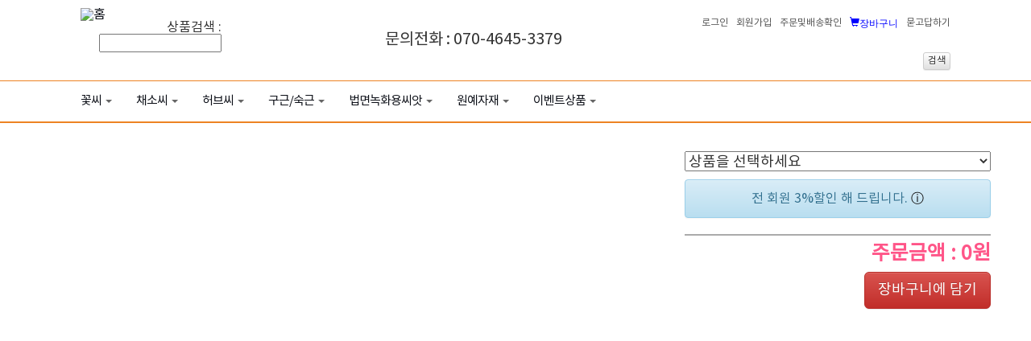

--- FILE ---
content_type: text/html; charset=UTF-8
request_url: http://cybergarden.co.kr/?c=good&menuCode=AD2212084162
body_size: 50978
content:
<!DOCTYPE html>
<html lang='ko'>
<head>
<meta name='http-equiv' content='Content-type: text/html; charset=UTF-8'/> 
<meta name='robots' content='index,follow'>
<meta charset='utf-8'>
<meta http-equiv='X-UA-Compatible' content='IE=edge'>
<meta name='viewport' content='width=device-width, initial-scale=1'>
<meta name='naver-site-verification' content='0fbbb33a6fc994bf6e0bb9efff34787182407ebb' />
<meta name='google-site-verification' content='_XuGTgsTDbP2voXZzzckZYeZ_Bq7WR99QXS-q2kgV6E' />
<meta name='msvalidate.01' content='E6B586C9BBD2F51360B8D4E90F2FB6F1' />

<meta name='title' content=' 사이버가든' />
<meta name='keywords' content='꽃씨, 야생화씨앗, 채소씨앗, 구근, 희귀씨앗, 열대과일씨앗,  꽃잔디, 사계패랭이' />
<meta name='description' content='꽃씨, 야생화씨앗, 희귀씨앗, 구근 전문 판매업체' />

<link rel='canonical' href='https://www.3379.co.kr/?c=good&menuCode=AD2212084162' />
<link rel='shortcut icon' href='/FILES/upload/favico.ico' />


<meta property='og:type' content='article'>
<meta property='og:title' content=' 사이버가든'>
<meta property='og:description' content='꽃씨, 야생화씨앗, 희귀씨앗, 구근 전문 판매업체'>
<meta property='og:image' content='/index/mo_logo.jpg'>
<meta property='og:url' content='/index/mo_logo.jpg'>

<meta name='twitter:card' content='summary'>
<meta name='twitter:title' content=''>
<meta name='twitter:description' content='꽃씨, 야생화씨앗, 희귀씨앗, 구근 전문 판매업체'>
<meta name='twitter:image' content='/index/mo_logo.jpg'>
<meta name='twitter:domain' content=' 사이버가든'>



<title>-   사이버가든 - </title>

<link rel='stylesheet' href='/conf/bootstrap/css/bootstrap.min.css'>
<link rel='stylesheet' href='/conf/bootstrap/css/bootstrap-theme.min.css'>
<link rel='stylesheet' href='//code.jquery.com/ui/1.12.0/themes/base/jquery-ui.css'>

<link rel='stylesheet' type='text/css' href='/des/css/reset.css' />
<link rel='stylesheet' type='text/css' href='/des/css/common.css' />

<script src='/conf/jquery-3.1.0.min.js'></script>
<script src='/conf/bootstrap/js/bootstrap.min.js'></script>
<script src='/conf/jquery-ui.js'></script>
<script src='/conf/jquery.mousewheel.js'></script>



<!--[if lt IE 9]>
<script src='//oss.maxcdn.com/html5shiv/3.7.2/html5shiv.min.js'></script>
<script src='//oss.maxcdn.com/respond/1.4.2/respond.min.js'></script>
<![endif]-->






<script>
var upload_img_id='17689600053143';
</script>
<script src='/conf/site.js'></script>

<script _src='//www.cyberpartner.co.kr/conf/trace.js?id=mytrip'> </script>  


<link rel='stylesheet' href='/conf/site.css?a=1768960005'>

<!--bxslider-->
<script src='/conf/bxslider/jquery.bxslider.min.js'></script>
<link rel='stylesheet' href='/conf/bxslider/jquery.bxslider.css' type='text/css' />

<!--swiper-->
<!-- Link Swiper's CSS -->
<link rel='stylesheet' href='/conf/swiper/dist/css/swiper.min.css'>
<script src='/conf/swiper/dist/js/swiper.min.js'></script>


<script type='text/javascript' src='https://wcs.naver.net/wcslog.js'></script>
<script type='text/javascript'>
if(!wcs_add) var wcs_add = {};
wcs_add['wa'] = '40c2320c285a64';
wcs.checkoutWhitelist = ['3379.co.kr', 'cybergarden.kr'];
wcs.inflow('3379.co.kr');
</script> 



</head>
<body style='background:#fff;' ondragstart='return false' onselectstart='return false' oncontextmenu='return false'>
<input type='hidden' id='mem-discount-rate' style='display:none;' value='0'>







<style>

    .focus {background-color:#ed8323 !important; color:#fff;}

    .lnb_wrap .nav>li>a:hover, .nav>li>a:focus {background-color:#ed8323 !important; color:#fff;}
    .lnb_wrap .open>a:hover, .open>a:focus {background-color:#ed8323 !important; color:#fff;}
    .lnb_wrap ul.navbar-nav li {font-size:15px; letter-spacing:-1px;}
    .lnb_wrap ul.dropdown-menu {top:51px !important;}
    .lnb_wrap ul.dropdown-menu li {font-size:14px;}
}
</style>


<div class='header visible-md visible-lg'>
    <div class='top_wrap'>
        <div class='top'>
            <div class='logo' >
                <h1><a href='/'><img src='/images/logo_text.jpg' alt='홈' style='width:250px;' /></a></h1>
            </div>
            <div class='gnb_wrap' style='position:relative; z-index:100000; '>
	    	<div style='position:absolute; left:50%; margin-left:-250px; top:30px; font-size:20px; '>문의전화 : 070-4645-3379</div>
                <ul class='gnb'>
                    <li><a class='login-btn' style='cursor:pointer;'>로그인</a> </li>
                                             <li><a href='?c=member&f=join'>회원가입</a></li> 
                    <li><a href='?c=mypage&f=bookLists'>주문및배송확인</a></li>
                    <li><div style='position:relative; display:inline-block;'>
			    <a href='?c=book&f=cartLists' style='color:#00f;'><span class='glyphicon glyphicon-shopping-cart'>장바구니</span>
			    	<div class='cart-cnt' 
					style='position:absolute; top:-10px; left:50px; background:#f00; color:#fff; border-radius:10px; padding:5px; opacity:0.9; font-size:10px; display:none;
					width:20px; height:20px; text-align:center;'>0</div>
			    </a>
			</div>
		    </li>
	            <li><a href='?c=bbs&menuCode=0402'>묻고답하기</a></li>
                </ul>
            </div>

	    <form id='good-keyword-form' action='?'>
	    <input type='hidden' name='c' value='good'>
	    <div style='text-align:right;'> 상품검색 : <input type='text' name='keyword' value=''> 
				<input class='btn btn-default btn-xs' type='submit' value='검색'></div>
	    </form>

        </div>
    </div>



    <div id='main-menu-box' style='position:relative;'>



	<div class='lnb_wrap'>
	<div class='container' >
		<div id='navbar' class='navbar-collapse collapse'>
		    <ul class='nav navbar-nav'>
			     
                <li class='dropdown ' >
                        <!--a href='?c=good&menuCode=20'>꽃씨</a-->

                        <a href='?c=good&menuCode=20' class='dropdown-toggle' 
				data-toggle='dropdown' role='button' aria-expanded='false'>꽃씨<span class='caret' style='margin-left:5px; color:#666;'></span></a>
                        <ul class='dropdown-menu' role='menu'>
				
			<li><a href='?c=good&menuCode=2001'>일년생꽃씨</a></li>
			<li><a href='?c=good&menuCode=2005'>이년생꽃씨</a></li>
			<li><a href='?c=good&menuCode=2002'>다년생꽃씨</a></li>
			<li><a href='?c=good&menuCode=2016'>야생화씨앗</a></li>
			<li><a href='?c=good&menuCode=2017'>사이버가든꽃씨</a></li>
			<li class='divider'></li>
			<li><a href='?c=good&menuCode=2003'>봄파종꽃씨</a></li>
			<li><a href='?c=good&menuCode=2020'>여름파종꽃씨</a></li>
			<li><a href='?c=good&menuCode=2004'>가을파종꽃씨</a></li>
			<li class='divider'></li>
			<li><a href='?c=good&menuCode=2012'>식용꽃씨</a></li>
			<li><a href='?c=good&menuCode=2029'>꽃이 계속피는 씨앗</a></li>
			<li><a href='?c=good&menuCode=2030'>월동하는 다년생 꽃씨</a></li>
			<li><a href='?c=good&menuCode=2018'>열대성꽃씨</a></li>
			<li><a href='?c=good&menuCode=2015'>화단용꽃씨</a></li>
			<li><a href='?c=good&menuCode=2022'>행잉용꽃씨</a></li>
			<li><a href='?c=good&menuCode=2021'>덩굴성꽃씨</a></li>
			<li><a href='?c=good&menuCode=2037'>포복성꽃씨</a></li>
			<li><a href='?c=good&menuCode=2032'>도로조경용꽃씨</a></li>
			<li><a href='?c=good&menuCode=2034'>아파트조경</a></li>
			<li><a href='?c=good&menuCode=2031'>법면녹화용</a></li>
			<li><a href='?c=good&menuCode=2007'>가정용녹화</a></li>
			<li><a href='?c=good&menuCode=2024'>잔디씨앗</a></li>
                        </ul>
                </li>
		
                <li class='dropdown ' >
                        <!--a href='?c=good&menuCode=21'>채소씨</a-->

                        <a href='?c=good&menuCode=21' class='dropdown-toggle' 
				data-toggle='dropdown' role='button' aria-expanded='false'>채소씨<span class='caret' style='margin-left:5px; color:#666;'></span></a>
                        <ul class='dropdown-menu' role='menu'>
				
			<li><a href='?c=good&menuCode=2101'>엽채류</a></li>
			<li><a href='?c=good&menuCode=2102'>과채류</a></li>
			<li><a href='?c=good&menuCode=2103'>근채류</a></li>
			<li><a href='?c=good&menuCode=2104'>옥수수/콩/곡류</a></li>
			<li><a href='?c=good&menuCode=2105'>야생나물</a></li>
			<li class='divider'></li>
			<li><a href='?c=good&menuCode=2109'>봄파종채소</a></li>
			<li><a href='?c=good&menuCode=2112'>여름파종채소</a></li>
			<li><a href='?c=good&menuCode=2110'>가을파종채소</a></li>
			<li class='divider'></li>
			<li><a href='?c=good&menuCode=2113'>쌈채소</a></li>
			<li><a href='?c=good&menuCode=2115'>민속채소</a></li>
			<li><a href='?c=good&menuCode=2106'>주말농장용채소</a></li>
			<li><a href='?c=good&menuCode=2117'>텃밭용씨앗</a></li>
			<li><a href='?c=good&menuCode=2114'>가정원예용채소</a></li>
			<li><a href='?c=good&menuCode=2116'>도시농업용채소</a></li>
			<li><a href='?c=good&menuCode=2107'>전문가용/대포장채소</a></li>
			<li><a href='?c=good&menuCode=2118'>샐러드용채소</a></li>
                        </ul>
                </li>
		
                <li class='dropdown ' >
                        <!--a href='?c=good&menuCode=22'>허브씨</a-->

                        <a href='?c=good&menuCode=22' class='dropdown-toggle' 
				data-toggle='dropdown' role='button' aria-expanded='false'>허브씨<span class='caret' style='margin-left:5px; color:#666;'></span></a>
                        <ul class='dropdown-menu' role='menu'>
				
			<li><a href='?c=good&menuCode=2201'>일년생허브</a></li>
			<li><a href='?c=good&menuCode=2202'>다년생허브</a></li>
			<li><a href='?c=good&menuCode=2203'>월동가능한허브</a></li>
			<li class='divider'></li>
			<li><a href='?c=good&menuCode=2204'>봄파종허브</a></li>
			<li><a href='?c=good&menuCode=2205'>가을파종허브</a></li>
			<li class='divider'></li>
			<li><a href='?c=good&menuCode=2206'>샐러드용허브</a></li>
			<li><a href='?c=good&menuCode=2207'>차로먹는허브</a></li>
			<li><a href='?c=good&menuCode=2208'>잎을이용하는허브</a></li>
			<li><a href='?c=good&menuCode=2211'>꽃차용허브</a></li>
			<li><a href='?c=good&menuCode=2212'>꽃이예쁜허브</a></li>
			<li><a href='?c=good&menuCode=2213'>약용씨앗</a></li>
                        </ul>
                </li>
		
                <li class='dropdown ' >
                        <!--a href='?c=good&menuCode=23'>구근/숙근</a-->

                        <a href='?c=good&menuCode=23' class='dropdown-toggle' 
				data-toggle='dropdown' role='button' aria-expanded='false'>구근/숙근<span class='caret' style='margin-left:5px; color:#666;'></span></a>
                        <ul class='dropdown-menu' role='menu'>
				
			<li><a href='?c=good&menuCode=2302'>가을식재구근</a></li>
			<li><a href='?c=good&menuCode=2301'>봄에심는구근</a></li>
			<li class='divider'></li>
			<li><a href='?c=good&menuCode=2304'>백합구근</a></li>
			<li><a href='?c=good&menuCode=2307'>향기백합</a></li>
			<li><a href='?c=good&menuCode=2309'>향기나는구근</a></li>
			<li><a href='?c=good&menuCode=2303'>튤립구근</a></li>
			<li><a href='?c=good&menuCode=2306'>글라디올러스구근</a></li>
			<li><a href='?c=good&menuCode=2308'>칼라구근</a></li>
			<li><a href='?c=good&menuCode=2310'>구근대랑구매할인</a></li>
			<li><a href='?c=good&menuCode=2311'>노지월동구근</a></li>
                        </ul>
                </li>
		
                <li class='dropdown ' >
                        <!--a href='?c=good&menuCode=27'>법면녹화용씨앗</a-->

                        <a href='?c=good&menuCode=27' class='dropdown-toggle' 
				data-toggle='dropdown' role='button' aria-expanded='false'>법면녹화용씨앗<span class='caret' style='margin-left:5px; color:#666;'></span></a>
                        <ul class='dropdown-menu' role='menu'>
				
			<li><a href='?c=good&menuCode=2701'>녹화조경용꽃씨</a></li>
			<li><a href='?c=good&menuCode=2705'>야생화씨앗</a></li>
			<li><a href='?c=good&menuCode=2708'>다년생씨앗</a></li>
			<li><a href='?c=good&menuCode=2703'>봄파종씨앗</a></li>
			<li><a href='?c=good&menuCode=2704'>가을파종씨앗</a></li>
			<li class='divider'></li>
			<li><a href='?c=good&menuCode=2702'>잔디씨앗</a></li>
			<li><a href='?c=good&menuCode=2707'>산림종자</a></li>
                        </ul>
                </li>
		
                <li class='dropdown ' >
                        <!--a href='?c=good&menuCode=26'>원예자재</a-->

                        <a href='?c=good&menuCode=26' class='dropdown-toggle' 
				data-toggle='dropdown' role='button' aria-expanded='false'>원예자재<span class='caret' style='margin-left:5px; color:#666;'></span></a>
                        <ul class='dropdown-menu' role='menu'>
				
			<li><a href='?c=good&menuCode=2604'>발아/육묘자재</a></li>
			<li><a href='?c=good&menuCode=2606'>화분/상토</a></li>
			<li><a href='?c=good&menuCode=2603'>영양제/비료</a></li>
			<li><a href='?c=good&menuCode=2602'>관수/물관리</a></li>
			<li><a href='?c=good&menuCode=2601'>정원관리도구</a></li>
			<li><a href='?c=good&menuCode=2607'>병충해방제</a></li>
                        </ul>
                </li>
		
                <li class='dropdown ' >
                        <!--a href='?c=good&menuCode=34'>이벤트상품</a-->

                        <a href='?c=good&menuCode=34' class='dropdown-toggle' 
				data-toggle='dropdown' role='button' aria-expanded='false'>이벤트상품<span class='caret' style='margin-left:5px; color:#666;'></span></a>
                        <ul class='dropdown-menu' role='menu'>
				
			<li><a href='?c=good&menuCode=3402'>모듬상품</a></li>
			<li><a href='?c=good&menuCode=3401'>홍보용꽃씨</a></li>
                        </ul>
                </li>
		
<!--li>
	<a href='?c=good&menuCode=2025'>KEB 하나은행</a>
</li>
<li>
	<a href='//turn.3379.co.kr'>전자카타로그</a>
</li-->


		    </ul>

		    <div class='menu-cart-box' style='position:relative; float:right; padding:15px 0px 5px; display:none; '>
			<a href='?c=book&f=cartLists' style='color:#00f;'>
			<span class='glyphicon glyphicon-shopping-cart' style='color:#00f; font-size:18px;'>장바구니</span>
			<div class='cart-cnt' 
				style='position:absolute; top:5px; left:90px; background:#f00; color:#fff; border-radius:10px; padding:5px; opacity:0.9; font-size:10px; display:none;
				width:20px; height:20px; text-align:center;'>0</div>
			</a>
		    </div>
		</div><!--/.nav-collapse -->
	</div>
	</div>
    </div>


        <div id='login-win' style='position:absolute; left:50%; margin-left:200px; top:40px; background:#fff; display:none; z-index:1000000;
                                padding:15px; border:solid #777777 2px; border-radius:5px; '>
        </div>
</div>



<!--------------------  모바일 메뉴   -------------------------->


<script type='text/javascript'>


var _cartReadSec = 15000;

function chkCartCnt(){

	var _param  = 'c=book&f=getCartCnt';
	    _param += '&prePage='+encodeURIComponent(document.referrer)+'&nowPage='+encodeURIComponent(self.document.location.href);
	    _param += '&accesstime=20260121104645';
	
	$.get(	'/run.html',
		_param,
		function(data){

			console.log(data);

			if(data == 0)	$('.cart-cnt').hide();
			else 		$('.cart-cnt').show().text(data);

		}
	);

}


$(function(){

	chkCartCnt();
	setInterval( chkCartCnt , _cartReadSec);



        $('.menu-more-btn').click(function(){
                $('#detail-menu-list').slideToggle('slow', function(){
				if($('.menu-more-btn').text() == '상세메뉴 보기') $('.menu-more-btn').text('상세메뉴 닫기');
				else 						  $('.menu-more-btn').text('상세메뉴 보기');
			}
		);

        });


        $('.btn_close').hide();

        $('.m_nav_wrap').hide();
        $('.btn_menu').click(function(){
            $('.m_nav_wrap').slideDown(500);
            $(this).hide();
            $('.btn_close').show();
            $('.m_nav_bg').css({'display':'block'});

	    if($('.m_search_wrap').css('display') != 'none'){
                $('.m_search_wrap').slideUp(500);
	    }


        });


        $('.btn_close').click(function(){
            $('.m_nav_wrap').slideUp(500);
            $('.navDep2_wrap').slideUp();
            $(this).hide();
            $('.btn_menu').show();
            $('.m_nav_bg').css({'display':'none'});
        });


	$('.navDep1').click(function(){
                if($(this).children('ul').css('display') == 'none'){
                    $('.navDep2_wrap').slideUp(500);
                    $(this).children('ul').slideDown(500);
                }
                else{
                    $(this).children('ul').slideUp(500);
                }
         });


            
        $('.btn_search').click(function(){
            if($('.m_search_wrap').css('display') == 'none'){
		$('.btn_menu').show();	
		$('.btn_close').hide();	

                $('.m_nav_wrap').slideUp(500);
                $('.navDep2_wrap').slideUp();
                $('.m_search_wrap').slideDown(500);
                $('.m_nav_bg').css({'display':'block'});
            }
            else{
		$('.btn_menu').show();	
		$('.btn_close').hide();	

                $('.m_nav_wrap').slideUp(500);
                $('.navDep2_wrap').slideUp();
                $('.m_search_wrap').slideUp(500);
                $('.m_nav_bg').css({'display':'none'});
            }
        });

        $('.m_nav_bg').click(function(){
            $('.m_nav_wrap').slideUp(500);        
        });
    
   
});
</script>

<div class='m_header visible-sm visible-xs'>
    <div class='m_top'>
        <div class='m_menu'>
            <img src='/des/images/btn_menu.jpg' alt='모바일메뉴버튼'/ class='btn_menu'/>
            <img src='/des/images/btn_close.jpg' alt='모바일메뉴닫기' class='btn_close' style='display:none;'/>
        </div>
        <div class='m_logo'>
            <h1><a href='/'><img src='/images/logo_text.jpg' alt='모바일로고' style='width:40%; max-width:150px; margin-top:20px;'/></a></h1>
        </div>
        <div class='m_search'>
            <img src='/des/images/btn_search.jpg' alt='모바일검색버튼' class='btn_search'/>
        </div>
    </div>
    <div class='m_nav_wrap' style='display:none;'>

        <ul class='m_nav_sub'>
	    <li class='col-xs-3 col-sm-3'><a href='?c=member&f=loginForm' style='cursor:pointer;'>로그인</a> </li>
				     <li class='col-xs-3 col-sm-3'><a href='?c=member&f=join'>회원가입</a></li> 

	    <li class='col-xs-3 col-sm-3'><a href='?c=book&f=cartLists'>장바구니</a></li>
	    <li class='col-xs-3 col-sm-3'><a href='?c=mypage&f=bookLists'>주문확인</a></li>
        </ul>

        <ul class='m_nav'>
		
		<li class='navDep1'>
                        <a href='#' '?c=good&menuCode=20'>꽃씨</a>
			<ul class='navDep2_wrap'>
				
			<li class='navDep2' style='padding-left:20px;'><a href='?c=good&menuCode=2001'>일년생꽃씨</a></li>
			<li class='navDep2' style='padding-left:20px;'><a href='?c=good&menuCode=2005'>이년생꽃씨</a></li>
			<li class='navDep2' style='padding-left:20px;'><a href='?c=good&menuCode=2002'>다년생꽃씨</a></li>
			<li class='navDep2' style='padding-left:20px;'><a href='?c=good&menuCode=2016'>야생화씨앗</a></li>
			<li class='navDep2' style='padding-left:20px;'><a href='?c=good&menuCode=2017'>사이버가든꽃씨</a></li>
			<li class='divider'></li>
			<li class='navDep2' style='padding-left:20px;'><a href='?c=good&menuCode=2003'>봄파종꽃씨</a></li>
			<li class='navDep2' style='padding-left:20px;'><a href='?c=good&menuCode=2020'>여름파종꽃씨</a></li>
			<li class='navDep2' style='padding-left:20px;'><a href='?c=good&menuCode=2004'>가을파종꽃씨</a></li>
			<li class='divider'></li>
			<li class='navDep2' style='padding-left:20px;'><a href='?c=good&menuCode=2012'>식용꽃씨</a></li>
			<li class='navDep2' style='padding-left:20px;'><a href='?c=good&menuCode=2029'>꽃이 계속피는 씨앗</a></li>
			<li class='navDep2' style='padding-left:20px;'><a href='?c=good&menuCode=2030'>월동하는 다년생 꽃씨</a></li>
			<li class='navDep2' style='padding-left:20px;'><a href='?c=good&menuCode=2018'>열대성꽃씨</a></li>
			<li class='navDep2' style='padding-left:20px;'><a href='?c=good&menuCode=2015'>화단용꽃씨</a></li>
			<li class='navDep2' style='padding-left:20px;'><a href='?c=good&menuCode=2022'>행잉용꽃씨</a></li>
			<li class='navDep2' style='padding-left:20px;'><a href='?c=good&menuCode=2021'>덩굴성꽃씨</a></li>
			<li class='navDep2' style='padding-left:20px;'><a href='?c=good&menuCode=2037'>포복성꽃씨</a></li>
			<li class='navDep2' style='padding-left:20px;'><a href='?c=good&menuCode=2032'>도로조경용꽃씨</a></li>
			<li class='navDep2' style='padding-left:20px;'><a href='?c=good&menuCode=2034'>아파트조경</a></li>
			<li class='navDep2' style='padding-left:20px;'><a href='?c=good&menuCode=2031'>법면녹화용</a></li>
			<li class='navDep2' style='padding-left:20px;'><a href='?c=good&menuCode=2007'>가정용녹화</a></li>
			<li class='navDep2' style='padding-left:20px;'><a href='?c=good&menuCode=2024'>잔디씨앗</a></li>
			</ul>
		</li>
		<li class='navDep1'>
                        <a href='#' '?c=good&menuCode=21'>채소씨</a>
			<ul class='navDep2_wrap'>
				
			<li class='navDep2' style='padding-left:20px;'><a href='?c=good&menuCode=2101'>엽채류</a></li>
			<li class='navDep2' style='padding-left:20px;'><a href='?c=good&menuCode=2102'>과채류</a></li>
			<li class='navDep2' style='padding-left:20px;'><a href='?c=good&menuCode=2103'>근채류</a></li>
			<li class='navDep2' style='padding-left:20px;'><a href='?c=good&menuCode=2104'>옥수수/콩/곡류</a></li>
			<li class='navDep2' style='padding-left:20px;'><a href='?c=good&menuCode=2105'>야생나물</a></li>
			<li class='divider'></li>
			<li class='navDep2' style='padding-left:20px;'><a href='?c=good&menuCode=2109'>봄파종채소</a></li>
			<li class='navDep2' style='padding-left:20px;'><a href='?c=good&menuCode=2112'>여름파종채소</a></li>
			<li class='navDep2' style='padding-left:20px;'><a href='?c=good&menuCode=2110'>가을파종채소</a></li>
			<li class='divider'></li>
			<li class='navDep2' style='padding-left:20px;'><a href='?c=good&menuCode=2113'>쌈채소</a></li>
			<li class='navDep2' style='padding-left:20px;'><a href='?c=good&menuCode=2115'>민속채소</a></li>
			<li class='navDep2' style='padding-left:20px;'><a href='?c=good&menuCode=2106'>주말농장용채소</a></li>
			<li class='navDep2' style='padding-left:20px;'><a href='?c=good&menuCode=2117'>텃밭용씨앗</a></li>
			<li class='navDep2' style='padding-left:20px;'><a href='?c=good&menuCode=2114'>가정원예용채소</a></li>
			<li class='navDep2' style='padding-left:20px;'><a href='?c=good&menuCode=2116'>도시농업용채소</a></li>
			<li class='navDep2' style='padding-left:20px;'><a href='?c=good&menuCode=2107'>전문가용/대포장채소</a></li>
			<li class='navDep2' style='padding-left:20px;'><a href='?c=good&menuCode=2118'>샐러드용채소</a></li>
			</ul>
		</li>
		<li class='navDep1'>
                        <a href='#' '?c=good&menuCode=22'>허브씨</a>
			<ul class='navDep2_wrap'>
				
			<li class='navDep2' style='padding-left:20px;'><a href='?c=good&menuCode=2201'>일년생허브</a></li>
			<li class='navDep2' style='padding-left:20px;'><a href='?c=good&menuCode=2202'>다년생허브</a></li>
			<li class='navDep2' style='padding-left:20px;'><a href='?c=good&menuCode=2203'>월동가능한허브</a></li>
			<li class='divider'></li>
			<li class='navDep2' style='padding-left:20px;'><a href='?c=good&menuCode=2204'>봄파종허브</a></li>
			<li class='navDep2' style='padding-left:20px;'><a href='?c=good&menuCode=2205'>가을파종허브</a></li>
			<li class='divider'></li>
			<li class='navDep2' style='padding-left:20px;'><a href='?c=good&menuCode=2206'>샐러드용허브</a></li>
			<li class='navDep2' style='padding-left:20px;'><a href='?c=good&menuCode=2207'>차로먹는허브</a></li>
			<li class='navDep2' style='padding-left:20px;'><a href='?c=good&menuCode=2208'>잎을이용하는허브</a></li>
			<li class='navDep2' style='padding-left:20px;'><a href='?c=good&menuCode=2211'>꽃차용허브</a></li>
			<li class='navDep2' style='padding-left:20px;'><a href='?c=good&menuCode=2212'>꽃이예쁜허브</a></li>
			<li class='navDep2' style='padding-left:20px;'><a href='?c=good&menuCode=2213'>약용씨앗</a></li>
			</ul>
		</li>
		<li class='navDep1'>
                        <a href='#' '?c=good&menuCode=23'>구근/숙근</a>
			<ul class='navDep2_wrap'>
				
			<li class='navDep2' style='padding-left:20px;'><a href='?c=good&menuCode=2302'>가을식재구근</a></li>
			<li class='navDep2' style='padding-left:20px;'><a href='?c=good&menuCode=2301'>봄에심는구근</a></li>
			<li class='divider'></li>
			<li class='navDep2' style='padding-left:20px;'><a href='?c=good&menuCode=2304'>백합구근</a></li>
			<li class='navDep2' style='padding-left:20px;'><a href='?c=good&menuCode=2307'>향기백합</a></li>
			<li class='navDep2' style='padding-left:20px;'><a href='?c=good&menuCode=2309'>향기나는구근</a></li>
			<li class='navDep2' style='padding-left:20px;'><a href='?c=good&menuCode=2303'>튤립구근</a></li>
			<li class='navDep2' style='padding-left:20px;'><a href='?c=good&menuCode=2306'>글라디올러스구근</a></li>
			<li class='navDep2' style='padding-left:20px;'><a href='?c=good&menuCode=2308'>칼라구근</a></li>
			<li class='navDep2' style='padding-left:20px;'><a href='?c=good&menuCode=2310'>구근대랑구매할인</a></li>
			<li class='navDep2' style='padding-left:20px;'><a href='?c=good&menuCode=2311'>노지월동구근</a></li>
			</ul>
		</li>
		<li class='navDep1'>
                        <a href='#' '?c=good&menuCode=27'>법면녹화용씨앗</a>
			<ul class='navDep2_wrap'>
				
			<li class='navDep2' style='padding-left:20px;'><a href='?c=good&menuCode=2701'>녹화조경용꽃씨</a></li>
			<li class='navDep2' style='padding-left:20px;'><a href='?c=good&menuCode=2705'>야생화씨앗</a></li>
			<li class='navDep2' style='padding-left:20px;'><a href='?c=good&menuCode=2708'>다년생씨앗</a></li>
			<li class='navDep2' style='padding-left:20px;'><a href='?c=good&menuCode=2703'>봄파종씨앗</a></li>
			<li class='navDep2' style='padding-left:20px;'><a href='?c=good&menuCode=2704'>가을파종씨앗</a></li>
			<li class='divider'></li>
			<li class='navDep2' style='padding-left:20px;'><a href='?c=good&menuCode=2702'>잔디씨앗</a></li>
			<li class='navDep2' style='padding-left:20px;'><a href='?c=good&menuCode=2707'>산림종자</a></li>
			</ul>
		</li>
		<li class='navDep1'>
                        <a href='#' '?c=good&menuCode=26'>원예자재</a>
			<ul class='navDep2_wrap'>
				
			<li class='navDep2' style='padding-left:20px;'><a href='?c=good&menuCode=2604'>발아/육묘자재</a></li>
			<li class='navDep2' style='padding-left:20px;'><a href='?c=good&menuCode=2606'>화분/상토</a></li>
			<li class='navDep2' style='padding-left:20px;'><a href='?c=good&menuCode=2603'>영양제/비료</a></li>
			<li class='navDep2' style='padding-left:20px;'><a href='?c=good&menuCode=2602'>관수/물관리</a></li>
			<li class='navDep2' style='padding-left:20px;'><a href='?c=good&menuCode=2601'>정원관리도구</a></li>
			<li class='navDep2' style='padding-left:20px;'><a href='?c=good&menuCode=2607'>병충해방제</a></li>
			</ul>
		</li>
		<li class='navDep1'>
                        <a href='#' '?c=good&menuCode=34'>이벤트상품</a>
			<ul class='navDep2_wrap'>
				
			<li class='navDep2' style='padding-left:20px;'><a href='?c=good&menuCode=3402'>모듬상품</a></li>
			<li class='navDep2' style='padding-left:20px;'><a href='?c=good&menuCode=3401'>홍보용꽃씨</a></li>
			</ul>
		</li>
<!--li> &nbsp;&nbsp; <a href='?c=good&menuCode=2025'>KEB 하나은행</a> </li-->

        </ul>

    </div>
    <div class='m_search_wrap'>
        <ul class='m_search_con'>

	   <form action='?'>
	   <input type='hidden' name='c' value='good'>
            <li><span>상품명</span><input type='text' name='keyword' value=''></li>
	    

            <li><input type='submit' value='검색'/></li>
	    </form>

        </ul>
    </div>

	
<link rel='stylesheet' href='/conf/slick/slick.css'>
<script src='/conf/slick/slick.js'></script>

<div class='mobile-menu-box' style='position:fixed; left:0px; top:55px; width:100%; background:#fff; '>
	<div style='width:80%; padding:0px; float:left;'>
		<div class='menu-slider demo' style='background:#2D9034; color:#fff; '>
			
		<div class='drop-down-menu text-cut'>꽃씨 <span class='caret'></span>
			<ul>
			<li><a href='?c=good&menuCode=2001'>일년생꽃씨</a></li><li><a href='?c=good&menuCode=2002'>다년생꽃씨</a></li><li><a href='?c=good&menuCode=2003'>봄파종꽃씨</a></li><li><a href='?c=good&menuCode=2004'>가을파종꽃씨</a></li><li><a href='?c=good&menuCode=2005'>이년생꽃씨</a></li><li><a href='?c=good&menuCode=2007'>가정용녹화</a></li><li><a href='?c=good&menuCode=2012'>식용꽃씨</a></li><li><a href='?c=good&menuCode=2015'>화단용꽃씨</a></li><li><a href='?c=good&menuCode=2016'>야생화씨앗</a></li><li><a href='?c=good&menuCode=2017'>사이버가든꽃씨</a></li><li><a href='?c=good&menuCode=2018'>열대성꽃씨</a></li><li><a href='?c=good&menuCode=2020'>여름파종꽃씨</a></li><li><a href='?c=good&menuCode=2021'>덩굴성꽃씨</a></li><li><a href='?c=good&menuCode=2022'>행잉용꽃씨</a></li><li><a href='?c=good&menuCode=2024'>잔디씨앗</a></li><li><a href='?c=good&menuCode=2029'>꽃이 계속피는 씨앗</a></li><li><a href='?c=good&menuCode=2030'>월동하는 다년생 꽃씨</a></li><li><a href='?c=good&menuCode=2031'>법면녹화용</a></li><li><a href='?c=good&menuCode=2032'>도로조경용꽃씨</a></li><li><a href='?c=good&menuCode=2034'>아파트조경</a></li><li><a href='?c=good&menuCode=2037'>포복성꽃씨</a></li>
			</ul>
		</div>
		
		<div class='drop-down-menu text-cut'>채소씨 <span class='caret'></span>
			<ul>
			<li><a href='?c=good&menuCode=2101'>엽채류</a></li><li><a href='?c=good&menuCode=2102'>과채류</a></li><li><a href='?c=good&menuCode=2103'>근채류</a></li><li><a href='?c=good&menuCode=2104'>옥수수/콩/곡류</a></li><li><a href='?c=good&menuCode=2105'>야생나물</a></li><li><a href='?c=good&menuCode=2106'>주말농장용채소</a></li><li><a href='?c=good&menuCode=2107'>전문가용/대포장채소</a></li><li><a href='?c=good&menuCode=2109'>봄파종채소</a></li><li><a href='?c=good&menuCode=2110'>가을파종채소</a></li><li><a href='?c=good&menuCode=2112'>여름파종채소</a></li><li><a href='?c=good&menuCode=2113'>쌈채소</a></li><li><a href='?c=good&menuCode=2114'>가정원예용채소</a></li><li><a href='?c=good&menuCode=2115'>민속채소</a></li><li><a href='?c=good&menuCode=2116'>도시농업용채소</a></li><li><a href='?c=good&menuCode=2117'>텃밭용씨앗</a></li><li><a href='?c=good&menuCode=2118'>샐러드용채소</a></li>
			</ul>
		</div>
		
		<div class='drop-down-menu text-cut'>허브씨 <span class='caret'></span>
			<ul>
			<li><a href='?c=good&menuCode=2201'>일년생허브</a></li><li><a href='?c=good&menuCode=2202'>다년생허브</a></li><li><a href='?c=good&menuCode=2203'>월동가능한허브</a></li><li><a href='?c=good&menuCode=2204'>봄파종허브</a></li><li><a href='?c=good&menuCode=2205'>가을파종허브</a></li><li><a href='?c=good&menuCode=2206'>샐러드용허브</a></li><li><a href='?c=good&menuCode=2207'>차로먹는허브</a></li><li><a href='?c=good&menuCode=2208'>잎을이용하는허브</a></li><li><a href='?c=good&menuCode=2211'>꽃차용허브</a></li><li><a href='?c=good&menuCode=2212'>꽃이예쁜허브</a></li><li><a href='?c=good&menuCode=2213'>약용씨앗</a></li>
			</ul>
		</div>
		
		<div class='drop-down-menu text-cut'>구근/숙근 <span class='caret'></span>
			<ul>
			<li><a href='?c=good&menuCode=2301'>봄에심는구근</a></li><li><a href='?c=good&menuCode=2302'>가을식재구근</a></li><li><a href='?c=good&menuCode=2303'>튤립구근</a></li><li><a href='?c=good&menuCode=2304'>백합구근</a></li><li><a href='?c=good&menuCode=2306'>글라디올러스구근</a></li><li><a href='?c=good&menuCode=2307'>향기백합</a></li><li><a href='?c=good&menuCode=2308'>칼라구근</a></li><li><a href='?c=good&menuCode=2309'>향기나는구근</a></li><li><a href='?c=good&menuCode=2310'>구근대랑구매할인</a></li><li><a href='?c=good&menuCode=2311'>노지월동구근</a></li>
			</ul>
		</div>
		
		<div class='drop-down-menu text-cut'>원예자재 <span class='caret'></span>
			<ul>
			<li><a href='?c=good&menuCode=2601'>정원관리도구</a></li><li><a href='?c=good&menuCode=2602'>관수/물관리</a></li><li><a href='?c=good&menuCode=2603'>영양제/비료</a></li><li><a href='?c=good&menuCode=2604'>발아/육묘자재</a></li><li><a href='?c=good&menuCode=2606'>화분/상토</a></li><li><a href='?c=good&menuCode=2607'>병충해방제</a></li>
			</ul>
		</div>
		
		<div class='drop-down-menu text-cut'>법면녹화용씨앗 <span class='caret'></span>
			<ul>
			<li><a href='?c=good&menuCode=2701'>녹화조경용꽃씨</a></li><li><a href='?c=good&menuCode=2702'>잔디씨앗</a></li><li><a href='?c=good&menuCode=2703'>봄파종씨앗</a></li><li><a href='?c=good&menuCode=2704'>가을파종씨앗</a></li><li><a href='?c=good&menuCode=2705'>야생화씨앗</a></li><li><a href='?c=good&menuCode=2707'>산림종자</a></li><li><a href='?c=good&menuCode=2708'>다년생씨앗</a></li>
			</ul>
		</div>
		
		<div class='drop-down-menu text-cut'>이벤트상품 <span class='caret'></span>
			<ul>
			<li><a href='?c=good&menuCode=3401'>홍보용꽃씨</a></li><li><a href='?c=good&menuCode=3402'>모듬상품</a></li>
			</ul>
		</div>
		
		</div>
	</div>

	<div style='float:left; text-align:center; width:20%; padding-top:11px; '>
		<a href='?c=book&f=cartLists'>장바구니</a>
	</div>

	<div class='sub-menu-list'></div>
</div>

<style>
.menu-slider div {position:relative; padding:2px 0px; margin:0px; text-align:center; cursor:pointer; }
.menu-slider div ul {display:none; }

ul.sub-menu-slider {position:absolute; left:0px; top:39px;  z-index:10; background:#f00; }
.sub-menu-title  {display:inline-block; width:33.2%; background:#fff; border:solid #ababab 1px; margin:-2px -2px; text-align:center; padding:6px 2px;}
div.sub-menu-list    {position:absolute; left:0px; top:35px; width:100%; background:#2D9034; text-align:center; border-bottom:solid #085E0E 1px; height:5px; margin:0px; 
		      padding:0px; }

.menu-active  {border-bottom:solid #faa 5px; }


</style>




<script> 

	$('.demo').slick({
		prevArrow:"<div style='position:absolute; top:0px; left:0px; height:25px; width:20px; background:#2D9034; color:#fff; font-size:10px; opacity:0.6; z-index:1; padding-top:12px;'>◀</div>",
		nextArrow:"<div style='position:absolute; top:0px; left:100%; margin-left:-20px; height:25px; width:20px; color:#fff; font-size:10px; text-align:right; background:#2D9034; opacity:0.6; z-index:1; padding-top:12px;'>▶</div>",
		arrow: false, 
		dot: false,
		infinite: false,
		slidesToShow: 3,
		slidesToScroll: 2
	}); 

$(function(){

	$(document).on('click', '.drop-down-menu', function(){

		var _subMenu = '';
		$('.drop-down-menu').removeClass('menu-active');
		$(this).addClass('menu-active');

		//$(this).css({'background':'#f00', 'font-weight':'bold'});

		$(this).children('ul').children('li').each(function(){
			_subMenu += "<span class='sub-menu-title text-cut'>"+$(this).html()+"</span>";
		});

		$('.mobile-menu-box div.sub-menu-list').html(_subMenu);

	});


});

</script>



</div>
<div class='m_nav_bg'></div>

<style>
.m_header { z-index:9999; position:fixed; width:100%; background-color:#fff;}
.m_header a:hover{text-decoration:none;}
.m_top {position:relative;padding:0px 0;border-bottom:1px solid #ed8323; height:55px; }
.m_logo {width:100%; text-align:center; margin-top:-8px;}
.m_menu, .m_search {width:25px;}
.m_menu img, .m_search img {width:100%; height:auto;}
.m_menu, .m_logo, .m_search, .m_close {display:inline-block; }
.m_menu, .m_close {position:absolute; top:50%; left:10px; margin-top:-15px;}
.m_search {position:absolute; top:50%; right:10px; margin-top:-15px;}

.m_nav_wrap {width:100%; position:absolute; top:95px; left:0; background-color:#fff; border-bottom:#ccc;}
.m_nav {}
.m_nav a {display:block; padding:15px 0;}
.navDep1 {text-indent:10px;}
.navDep1 > li {font-weight:600;}
.navDep1 > a {border-bottom:1px solid #ccc;}
.navDep2_wrap {display:none;}
.navDep2 {text-indent:20px; background-color:#fafafa;}
.navDep2 > a {border-bottom:1px solid #ddd;}

.m_nav_sub {display:block; overflow:hidden;}
.m_nav_sub li {text-align:center; font-size:14px; font-weight:600; background-color:#ed8323; border-right:1px solid #fff;}
.m_nav_sub li:last-child {border-right:none;}
.m_nav_sub li a {display:block; color:#fff;  background-color:#ed8323; padding:20px 0;}


.m_search_wrap {width:100%; position:absolute; top:95px; left:0; background-color:#fff; display:none;}
.m_search_con {width:60%; margin:20px auto 40px; }
.m_search_con li {padding:10px 0;}
.m_search_con li span {color:#ed8323; display:inline-block; width:100%; font-size:18px;padding-bottom:5px;}
.m_search_con li input[type=text], .m_search_con li select {width:100%; height:35px; color:#555; }
.m_search_con li input[type=submit] {width:100%; background-color:#ed8323; border:1px solid #D1741F; height:38px; color:#fff; margin-top:10px; border-bottom:#ccc;}

.m_nav_bg {width:100%; height:100%; background-color:rgba(0,0,0,0.5); position:fixed; top:0; left:0; z-index:9990; display:none; }

</style>




<script language='javascript'>

$(function(){
        $('.login-btn').click(function(){

                $.get(  '/run.html',
                        'c=member&f=loginForm',
                        function (data){
                                $('#login-win').html(data).toggle();

                        }
                );
        });




});

</script>

 

<div class='container' style='padding:25px 0; min-height:700px; '>
	<div class='visible-xs visible-sm' style='height:65px;'></div>



	

	

<style>
.item-title	{font-size:25px; font-weight:bold; padding:5px 0;}
.notice-msg	{text-align:center; }
.good-list	{line-height:25px;  border:solid #f00 0px; }
.good-list input {font-size:14px; height:22px; text-align:center; }

.item-detail img {width:100%;}

div.item-order-cnt	{padding:5px; margin:5px; border-top:solid #ababab 1px; }
div.item-order-cnt input	{width:50px; }

div.item-price-box	{float:right; }
.order-cnt-btn		{cursor:pointer; }
span.item-price		{text-align:right; }


div#item-cart-box 	{width:380px; background:#fff; z-index:1000; }

div.order-total-price-form {text-align:right; font-size:25px; font-weight:bold; color:#ff5588; }
div.in-cart-form-submit	{float:right; }


select.item-good-size			{font-size:18px; margin-bottom:10px; width:100%; }
//#cart-form-box			       {height:400px; overflow-y:auto; }
#cart-form-box div.selected-good       {clear:both; border-top:dotted #ababab 1px; height:80px; padding;3px; line-height:35px; }
#cart-form-box span.selected-good-name {font-size:16px; }
#cart-form-box input.order-cnt-form    {font-size:18px; height:30px; width:60px; text-align:center; margin-top:-10px;}
#cart-form-box span.order-cnt-btn      {cursor:pointer; font-size:25px; }
#cart-form-box span.rm-item-btn        {float:right; cursor:pointer; margin-top:13px; margin-left:10px; }
#cart-form-box span.one-item-price     {float:right; font-size:18px; font-weight:bold; }


#good-list-box::-webkit-scrollbar {
  width: 6px;
}
#good-list-box::-webkit-scrollbar-track {
  background-color: transparent;
}
#good-list-box::-webkit-scrollbar-thumb {
  border-radius: 3px;
  background-color: #ffa0c0;
}
#good-list-box::-webkit-scrollbar-button {
  width: 0;
  height: 0;
}

</style>

<link  href='https://cdnjs.cloudflare.com/ajax/libs/fotorama/4.6.4/fotorama.css' rel='stylesheet'> <!-- 3 KB -->
<script src='https://cdnjs.cloudflare.com/ajax/libs/fotorama/4.6.4/fotorama.js'></script> <!-- 16 KB -->


<div class='col-xs-8'>
	<div id='fotorama' class='fotorama' data-nav='thumbs' data-allowfullscreen='true' data-width='100%' data-ratio='600/600' data-fit='contain' data-loop='true' data-autoplay='2000'
			      data-arrows='always'>
		
	</div>
</div>
<div class='col-xs-4' >
	<div id='item-cart-box'>
		<div class='item-title'></div>

		<select name='good-list' class='item-good-size'>
			<option value=''>상품을 선택하세요</option>
			
		</select>

		
		<div class='alert alert-info notice-msg'>전 회원 3%할인 해 드립니다. <span class='discount-info-btn'>ⓘ</span></div>

		<form name='incartForm' id='in-cart-form' action='?'>
		<input type='hidden' name='c' value='book'>
		<input type='hidden' name='f' value='inCart'>

		<div id='cart-form-box'> </div>

		</form>

		<div class='order-total-price-form' style='border-top:solid #ababab 2px; padding:10px 0;'>
			주문금액 : <span id='cart-total-price'>0원</span>
		</div>

		<div class='in-cart-form-box'>
			<div class='btn btn-danger btn-lg in-cart-form-submit'>장바구니에 담기</div>
		</div>
	</div>
</div>

<div class='col-xs-8 item-detail'>
	<div> <img src=''> </div>
	<div>  </div>
</div>



<script>


function cartCalculate(){

        var _total = 0;
        $('.selected-good').each(function(){

                var price       = parseInt($(this).attr('data-price'));
                var cnt         = parseInt($(this).find('input').val());
                var sum         = price * cnt;

                $(this).find('.one-item-price').text(number_format(sum)+'원');
                _total += sum;
        });

        $('#cart-total-price').text(number_format(_total)+'원');

	if($('#cart-form-box').height() >= 500)
		$('#cart-form-box').css({'height':'500px', 'overflow':'auto'});
	else
		$('#cart-form-box').css({'height':'auto', 'overflow':''});
}


function chkCartGood(commCode){
        var selected = 0;
        $('.selected-good').each(function(){
                if($(this).attr('data-commCode') == commCode) {
                        selected = 1;
                        return false;
                }
        });
        return selected;
}


$(function(){

	var fotoramaDiv = $('#fotorama').fotorama();
	var fotorama = fotoramaDiv.data('fotorama');

	$(document).on('change', '.item-good-size', function(){
		//fotorama.stopAutoplay();
		//var _index = $('select.item-good-size option:selected').index() - 1;
		//console.log(_index);
		//if(_index >= 0)	fotorama.show(_index);
	});



        $(document).on('change', '.item-good-size', function(e){
                e.stopPropagation();


		fotorama.stopAutoplay();
		var _index = $('select.item-good-size option:selected').index() - 1;
		//console.log(_index);
		if(_index >= 0)	fotorama.show(_index);



                if(chkCartGood($(this).val()) == true)  {
                        alertMsg('이미 선택하신 상품입니다.');
                        return false;
                }

		if($(this).val() == '')	return;


                var _param = 'c=good&f=getCartForm&commCode='+$(this).val();
                $.post( '/run.html',
                        _param,
                        function(data){
                                $('#cart-form-box').append(data);
                                cartCalculate();
                        }
                );


        });

        $(document).on('click', '.rm-item-btn', function(){
                var _item = $(this).parent();
                _item.remove();
                cartCalculate();
        });



        $(document).on('click', '.order-cnt-plus-btn', function(){
                var cntForm     = $(this).prev();
                var orderCnt    = parseInt(cntForm.val()) + 1;
                cntForm.val(orderCnt);

                cartCalculate();
        });

        $(document).on('click', '.order-cnt-minus-btn', function(){
                var cntForm     = $(this).next();
                var orderCnt    = parseInt(cntForm.val()) - 1;

                if(orderCnt <= 0)  orderCnt = 1;
                cntForm.val(orderCnt);

                cartCalculate();
        });

        $(document).on('click', '.in-cart-form-submit', function(){

                var _param = $('#in-cart-form').serialize();
                $.post( '/run.html',
                        _param,
                        function(data){

                                var _html = "<center><span style='font-size:20px; font-weight:bold; color:#6f6f6f;'>장바구니에 담았습니다.</span><br><br><br>";
                                    _html += "<button class='modal-sm-close-btn btn btn-primary btn-md'>계속쇼핑하기</button>&nbsp;&nbsp;";
                                    _html += "<button class='goto-cart-btn btn btn-danger btn-md'>장바구니 확인</button></center>";

                                alertMsg(_html, 3);

                                $('#cart-form-box').text('');
                                cartCalculate();
                        }
                );

        });


});


</script>





	

</div>

<div class='footer_wrap' style='background:#efefef; margin-top:20px; '>
<div class='container' >

	<div class='col-xs-12' style='padding:20px 0 10px; border-bottom:solid #ababab 1px; color:#5f5f5f; font-size:14px;'>
		<ul>
			<li>입금계좌 : 국민 6798-0101-275039 김회상(사이버가든) / 농협 3010-1055-84561 김회상</li>
		</ul>
	</div>
	<div class='col-xs-12 col-sm-4' style='padding:20px 0;'>

		<div style='font-size:16px; font-weight:bold; color:#4f4f4f; '>CUSTOMER</div>
		<div style='margin-top:18px; font-size:30px; font-weight:bold;'>
				<a href='tel:070-4645-3379'><span class='glyphicon glyphicon-phone-alt'></span> 070-4645-3379</a> 
		</div>

		<div style='margin-top:18px; line-height:20px; font-size:12px; color:#8f8f8f;'>
			<ul>
				<li>상담시간 : 평일 09:00 ~ 18:00 </li>
				<li>휴무일 : 토, 일 및 공휴일 휴무</li>
				<li>팩스 : 02-6008-4052</li>
				<li>이메일 상담 : kwanduk@hanmail.net</li>
			</ul>
		</div>

	</div>

	<div class='col-xs-12 col-sm-4' style='padding:20px 0;'>

		<div style='font-size:16px; font-weight:bold; color:#4f4f4f; '>SHOP INFO</div>
		<div style='margin-top:18px; line-height:21px; font-size:12px; color:#8f8f8f;'>
			<ul>

				<li>회사명: 사이버가든 /  대표자: 김회상</li>
				<li>경기도 용인시 처인구 마평동 627-12 성옥빌딩 202호 </li>
				<li>사업자등록번호 : 117-13-89486 </li>
				<li>개인정보관리 책임자 : 김회상 </li>
				<li>통신판매업 : 2015-용인처인-00378 
					<span onclick='javascript:onopen();'
						style='display:inline-block; padding:2px; background:#fff; color:#000; font-size:8px; cursor:pointer;'>사업자정보조회</span>
				</li>
				<li>* 방문시: 전화문의 필수</li>
			</ul>

		</div>
	</div>

	<div class='col-xs-12 col-sm-4' style='padding:20px 0;'>

		<div style='font-size:16px; font-weight:bold; color:#4f4f4f; '>SERVICE</div>
		<div style='margin-top:18px; line-height:21px; font-size:12px; color:#8f8f8f;'>
			<ul>
				<li style='float:right; text-align:center; line-height:18px; color:#444;'>
					<img src='https://www.3379.co.kr/images/app_qrcode.jpg'><br>
					앱주문시 10%할인<br>
					Android App
				</li>
				<li><a href="javascript:openWin('/xpay/dir_pay.html', 'pay', 'width=250,height=300,scrollbars=yes');" 
					style='font-size:18px; color:#FF0000;font-weight:bold;'>개인결제창</a></li>
				<li>회사소개</li>
				<li>이용안내</li>
				<li><a href='?c=index&f=loadDoc&doc=promise'>서비스 이용약관</a></li>
				<li><a href='?c=index&f=loadDoc&doc=privacy'>개인정보 취급방침</a></li>
				<li><a href='/pt' target='partner' style='font-weight:bold; color:#00f;'>대리점 전용</a></li>
			</ul>

		</div>

	</div>

	<div class='col-xs-12 col-sm-4' style='padding:20px 0;'>

</div>
</div>

<script language='JavaScript'>
function onopen() {
	var url = '//www.ftc.go.kr/bizCommPop.do?wrkr_no=1171389486';
	window.open(url, 'bizCommPop', 'width=750, height=700;');
}
</script>





<div id='quick-menu-box' style='position:fixed; left:100%; margin-left:-80px; top:100%;  margin-top:-130px; opacity:0.9; border-radius:3px; border:solid #999 1px;
		background:#ABABAB; width:60px; height:73px; color:#FFF; text-align:center; padding:10px 0; font-size:12px; display:none;'>
			<a href='#' style='color:#fff;text-decoration:none;'>↑ Top</a>
	<div style='display:inline-block;width:100%; height:1px; border-top:solid #fff 1px; height:6px; '></div>
	<a href='?c=book&f=cartLists'  style='cursor:pointer; color:#fff; font-size:13px; font-weight:lighter; text-decoration:none;'>장바구니</a>
	<div style='padding-top:5px;'> <a class='email-btn' style='cursor:pointer; color:#fff; font-size:13px; font-weight:lighter; text-decoration:none;'>메일링</a></div>
</div>




<div class='mailing-win' style='position:fixed; left:100%; margin-left:-362px; top:100%;  margin-top:-80px; opacity:0.95; border-radius:3px; border:solid #555 1px;
		background:#999; width:280px; color:#FFF; text-align:center; padding:10px 0; display:none; '>

	* 이메일링 서비스등록<br>
	<span style='font-size:12px;'>새소식을 받을 수 있습니다</span><br>
	<input type='text' name='name' id='s-name' placeholder='이름' style='width:70px; color:#888;'>
	<input type='text' name='email' id='s-email' placeholder='이메일' style='width:150px; color:#888;'>
	<input class='btn btn-info btn-xs s-email-btn' value='등록' style='width:30px;'>

<script>
$(function(){
	$('.email-btn').click(function(){
		$('.mailing-win').slideToggle();
	});

	$('.s-email-btn').click(function(){

		var _email = $('#s-email').val().trim();
		if(_email == ''){
			alert('이메일을 입력하세요');
			return;
		}

		if(confirm(_email+' 메일링에 등록하시겠습니까?')){

			var _param = '&c=mailing&f=mailingAct&s_email='+_email+'&s_name='+encodeURIComponent($('#s-name').val());
			$.get(	'/run.html',
				_param,
				function(data){
					alert(data);
					$('#s-name').val('');
					$('#s-email').val('');

					$('.mailing-win').slideUp();
				}
			);
		}
		

	});
});
</script>

</div>



<script src='/conf/jquery.site.js?1768960005' charset='utf-8'></script>

<script type='text/javascript'>
wcs_do();
</script>









<script src='/conf/jquery.cart.js'></script>

</body>
</html>

--- FILE ---
content_type: text/html; charset=utf-8
request_url: http://cybergarden.co.kr/conf/site.js
body_size: 4142
content:

var _loadScript = 0;
var _footerGroup = 'Y';
var _discountRate = 0;
var _uploading  = 0;

function takeValue(src, str){
        str = str+'=';
        var pos =  src.indexOf(str);


        src = src.substr(pos);
        pos = src.indexOf(',');
        if(pos == -1) pos = src.length;

        src = src.substr(0, pos);
        src = src.replace(str, '');

        return src;
}


function openWin(url, name, resize, opt){

        if(resize == '') resize = 'width=300, height=200';

        var height  = takeValue(resize, 'height');
        var width  = takeValue(resize, 'width');

        var leftPos = (document.body.clientWidth - width)/2;
        var topPos = (screen.height - height)/2;

        if(opt == 'del'){
                if(confirm('삭제하시겠습니까?')) window.open(url, name, 'top='+topPos+', left='+leftPos+', '+resize);
        }
        else if(opt == 'can'){
                if(confirm('취소하시겠습니까?')) window.open(url, name, 'top='+topPos+', left='+leftPos+', '+resize);
        }
        else {
                        window.open(url, name, 'top='+topPos+', left='+leftPos+', '+resize);
        }
}

function _replaceAll(inValue, param1, param2) {
	return inValue.split(param1).join(param2);
}


function date_add(sDate, nDays) {

    var yy = parseInt(sDate.substr(0, 4), 10);
    var mm = parseInt(sDate.substr(5, 2), 10);
    var dd = parseInt(sDate.substr(8), 10);
    var nd = parseInt(nDays, 10);

    var d = new Date(yy, mm - 1, dd + nd);

    yy = d.getFullYear();
    mm = d.getMonth() + 1; mm = (mm < 10) ? '0' + mm : mm;
    dd = d.getDate(); dd = (dd < 10) ? '0' + dd : dd;
 
    return '' + yy + '-' +  mm  + '-' + dd;
}

function _date_diff(sDate, eDate){
	var _sdates = sDate.split("-");
	var _sdate = new Date(_sdates[0], Number(_sdates[1])-1, _sdates[2]);  

	var dateString = eDate;
	var dateArray = dateString.split("-");
	var dateObj = new Date(dateArray[0], Number(dateArray[1])-1, dateArray[2]);  
	  
	var betweenDay = (dateObj.getTime()  - _sdate.getTime())/1000/60/60/24; 

	return betweenDay;
}

function number_format(num){

	var pm="";
	if(num < 0)	pm="-";

        var dt  = num.toString();
	dt = _replaceAll(dt, '-', '');

	var _tail = "";
	if(dt.indexOf(".") >= 0){
		var _tmps = dt.split(".");
		    _tail = "."+_tmps[1];
		    dt = _tmps[0];
	}

        var len = dt.length;
        var temp = [];
	
        for(i = len, j = 0 ; i >= 0;  i = i - 3, j++){
                var _unit = dt.substring(i-3, i);
		if(_unit == '')	continue;
                temp[j] = _unit;
        }

        return pm+(temp.reverse().join(','))+_tail;
}


function _submit(obj){
        var _param = obj.attr('data-param')+obj.val();
        if(_param == 'undefined')       return;

        $.post( '/run.html',
                _param,
                function (data){

                        if(data == "OK")                alert('수정되었습니다.');
                        else if(data == "FAIL")         alert('실패하었습니다.');
                        else    alert(data);
                }
        );
}


function _viewObj(obj){
	var _obj = ''
	for(var i in obj){
		_obj += i+' : '+event[i]+'<br>';
	}

	return _obj;
}

function setCookie(_var, _val){
	document.cookie = _var+"="+_val+"; path='/'; expires='Tue, 19 Jan 2038 03:14:07 GMT'";
}

function getCookie(c_name) {
    	var x,y;
	var cookies = document.cookie.split(";");

	for (i = 0; i < cookies.length; i++) {
		 x = cookies[i].substr(0,cookies[i].indexOf("="));
		 y = cookies[i].substr(cookies[i].indexOf("=")+1);
		 x = x.replace(/^\s+|\s+$/g,"");

		 if (x == c_name) {
		    return unescape(y);
		 }
	}
}



function getCheckboxValue(cls){

        var _code=[];
        $('.'+cls).each(function(){
                if($(this).is(':checked')){
                        //if(_code != '') _code += ',';
                        //_code           += $(this).val();
			_code.push($(this).val());
                }
        });

        return _code.join(",");
}


function setCheckboxAll(cls, obj){

	if(obj.is(':checked'))	$('.'+cls).prop('checked', true);
	else			$('.'+cls).prop('checked', false);

}




--- FILE ---
content_type: text/html; charset=UTF-8
request_url: http://cybergarden.co.kr/conf/jquery.site.js?1768960005
body_size: 25872
content:

var _modalCloseOpt = "";


function alertMsg(msg, sec){

	$('#alert-modal-sm-content').html(msg);
	$('.modal-sm-btn').trigger('click');

	if(sec)	var _delay = sec * 1000;
	else	var _delay = 800;

	setTimeout(function(){ $(".alert-modal-sm").modal("hide"); }, _delay);
}

function printModalDetail(commCode){
        //$('#good-detail-layout').html("<center><Img src='/images/loading.gif' style='width:70px;'></center>");

	$('.modal-btn').trigger('click');
	$('#modal-content').html("<center><Img src='/images/loading.gif' style='width:70px;'></center>");

        var _param = 'c=good&f=printDetail&functOpt=embed&commCode='+commCode;
        $.post( '/run.html',
                _param,
                function(data){
			$('#modal-content').html(data);
			$('cart-form').cartform();
                }
        );
}

function printDetail(commCode){
        $('#good-detail-layout').html("<center><Img src='/images/loading.gif' style='width:70px;'></center>");

        var _param = 'c=good&f=printDetail&functOpt=embed&commCode='+commCode;
        $.post( '/run.html',
                _param,
                function(data){
                        $('#good-detail-layout').html(data);
                }
        );
}


function printModal(data){

	if($('#modal-win').css('display') == 'none') $('#modal-win').modal('show');

	var _tmps = data.split("^");

	if(_tmps.length > 1){
	    $('#modal-title').html(_tmps[0]);
	    $('#modal-content').html(_tmps[1]);
	}else {
	    $('#modal-title').html("");
	    $('#modal-content').html(data);
	}
}



function _getCheckedValue(obj){

	var _vals= [];
	$("."+obj).each(function(){
		if($(this).is(":checked"))	_vals.push($(this).val());
	});

	return _vals.join(",");

}


function setPopoverOrderCntForm(){						//// 팝오버 만들기

        $('.popover-order-cnt-form').popover({
                container : 'body',
                html    : true,
                trigger : 'click',
                content : function(){

                                var _html  = "<div style='width:180px;'>";
                                    _html += "<input type='text' class='popover-order-cnt' name='commCode' data-commCode='"+$(this).attr('data-commCode')+"' value='1' style='font-size:12px; width:50px; text-align:center; '> ";
                                    _html += "<button class='btn btn-primary btn-sm popover-cart-btn'>담기</button> ";
                                    _html += "<button class='btn btn-danger btn-sm popover-cancel-btn'>취소</button><br>aaaaaaaaa</div> ";

                                setTimeout(function(){
                                                    $('.popover-order-cnt').spinner({
                                                            classes : {
                                                                    'ui-spinner' : '_no-radius'
                                                            },
                                                            spin : function (event, ui){
                                                                    if(ui.value <= 0){
                                                                            $(this).spinner('value', 1);
                                                                            return false;
                                                                    }
                                                            },
                                                            change : function (event, ui){
                                                                    if(ui.value < 0){
                                                                            $(this).val(0);
                                                                            return false;
                                                                    }
                                                            }
                                                    }); }, 0);


                                return _html;
                        }
        });

}



function chkDiscountRate(){

	_discountRate = $("input#mem-discount-rate").val();				/// site.js

	if(_discountRate > 0){
		$(".comm-unit-price").each(function(){
			var _srcPrice = parseInt(_replaceAll($(this).text().replace("원", ""), ",", ""));

			_price = _srcPrice - ( _srcPrice * _discountRate);

			var _html  = number_format(_price)+"원 &nbsp; ";
			    _html += "<s style='color:#aaa; font-size:14px; font-weight:normal;'>"+number_format(_srcPrice)+"원</s>";

			$(this).html(_html).css({"font-size":"18px", "color":"#ed7623"});

		});

	}
}





(function($){

	setTimeout(chkDiscountRate, 100);



        $(window).scroll(function(){
                var _scrollH   = $(window).scrollTop();
                var _windowH    = $(window).height();
                var _windowW    = $(window).width();

                if(_scrollH > 100){
                        $('#main-menu-box').css({'position':'fixed', 'left':'0px', 'top':'0px', 'z-index':'10000', 'background':'#fff', 'width':'100%'});
			$('.menu-cart-box').show();

			$('#item-cart-box').css({'position':'fixed', 'top':'50px' }); 
                }
                else {
                        $('#main-menu-box').css({'position':'relative', 'left':'0px', 'top':'0px', 'z-index':'10000', 'background':'#fff'});
			$('.menu-cart-box').hide();

			$('#item-cart-box').css({'position':''}); 
                }

		

                if(_scrollH > 700){
                        $('#cart-good-layout').css({'position':'absolute', 'left':'0px', 'top': (_scrollH - 700)+'px', 'z-index':'10001'});
                }
                else {
                        $('#cart-good-layout').css({'position':'relative', 'left':'0px', 'top':'0px', 'z-index':'10001'});
                }


        });






	///////////////////////  카트 버튼
        $.fn.cartform = function (options){

                var settings = $.extend({
                                        width: '308px',
                                        height: '20px'
                                }, options);

		setTimeout(setPopoverOrderCntForm, 0);


                return this.each(function(){

			var _commCode 	= ($(this).attr('data-commCode') ? $(this).attr('data-commCode') : '');
			var _btnSize 	= ($(this).attr('data-btnSize') ? $(this).attr('data-btnSize') : "btn-xs");
			var _btnColor 	= ($(this).attr('data-btnColor') ? $(this).attr('data-btnColor') : "btn-info");

			if(_commCode == '')	return;

			var _goodSize = $(this).attr('data-goodSize');
                        $(this).parent().css({'position':'relative'});


			if(getCookie("session_id") == "a3dhbmR1aw==" && _footerGroup == "Y"){          //// a3dhbmR1aw== : kwanduk
				//$(this).parent().append("<div class='cart-form-btn' data-commCode='"+_commCode+"' data-code='"+_commCode+"' data-goodSize='"+_goodSize+"' style='position:absolute; left:100%; margin-left:-60px; top:100%; margin-top:-60px; cursor:pointer; border:solid #ababab 1px; border-radius:25px; padding:10px; background:#fff;'><img src='/images/cart_icon1.png' width='20'></div>");
			    	$(this).parent().append("<input type='checkbox' name='groupGood' value='"+_commCode+"' style='position:absolute; top:5px; left:10px; width:30px; height:30px; z-index:100;'><button type='button' class='btn btn-default popover-order-cnt-form' data-commCode='"+_commCode+"' data-container='body' data-placement='auto top' data-title='주문수량'  style='position:absolute; left:100%; margin-left:-60px; top:100%; margin-top:-60px; cursor:pointer; border:solid #ababab 1px; border-radius:25px; padding:10px; background:#fff;'><img src='/images/cart_icon1.png' width='20'></button>");
			}
			else {
			    	$(this).parent().append("<button type='button' class='btn btn-default popover-order-cnt-form' data-commCode='"+_commCode+"' data-container='body' data-placement='auto top' data-title='주문수량'  style='position:absolute; left:100%; margin-left:-60px; top:100%; margin-top:-60px; cursor:pointer; border:solid #ababab 1px; border-radius:25px; padding:10px; background:#fff;'><img src='/images/cart_icon1.png' width='20'></button>");

			}

                });

        }


	$('.cart-form').cartform();


        $(document).on('click', '.popover-cart-btn', function(){


		var _obj = $(this).parent().find(".popover-order-cnt");
		var _code = _obj.attr("data-commCode");
		var _cnt  = _obj.val();
                var _param = '&c=book&f=inCart&commCodes['+_code+']='+_cnt;


                $.post( '/run.html',
                        _param,
                        function (data){
				var _html = "<center><div style='font-size:14px; color:#6f6f6f; line-height:20px; padding:10px; '>총 "+_cnt+"개를 장바구니에 담았습니다.<br>수량은 장바구니에서 수정할 수 있습니다.</div>";
				    _html += "<button class='modal-sm-close-btn btn btn-primary btn-md'>계속쇼핑하기</button>&nbsp;&nbsp;";
				    _html += "<button class='goto-cart-btn btn btn-danger btn-md'>장바구니 확인</button></center>";
				alertMsg(_html, 5);
				$(".popover-order-cnt-form").popover("hide");
				
                        }
                );



	});

        $(document).on('click', '.popover-cancel-btn', function(){
		$(".popover-order-cnt-form").popover("hide");
	});







        $(document).on('click', '.cart-in-btn', function(){

                //var _code = $(this).attr('data-code');

		var _code = $(this).parent().find('.comm-code').val();
                var _cnt  = $(this).prev().children('input.order-cnt').val();
		var _opt  = $(this).attr('data-opt');
                var _param = '&c=book&f=inCart&commCodes['+_code+']='+_cnt;

                $.post( '/run.html',
                        _param,
                        function (data){
                                if(data == 'OK'){

					var _html  = "<div class='confirm-box'>";
					    _html += "<div class='alert-box'>장바구니에 담았습니다.</div>";
					    _html += "<div class='btn btn-info btn-xs goto-cart-btn'>장바구니보기</div> &nbsp;";
					    _html += "<div class='btn btn-primary btn-xs goto-shopping-btn'>계속쇼핑하기</div><br><br><br> ";
					    _html += "<input type='text' name='keyword'><div class='btn btn-default btn-xs search-btn'>다른상품 검색</div>";
					    _html += "</div>";

					    _html += "<style>";
					    _html += ".confirm-box {position:fixed; left:50%; margin-left:-150px; top:50%; margin-top:-100px; max-width:300px; width:100%; height:200px; background:#EFEFEF; z-index:1000000; border:solid #686868 2px; border-radius:5px; padding:0px 0px 20px ; text-align:center;}";
					    _html += ".alert-box {background:#686868; padding:10px 2px; text-align:center; color:#fff; width:100%; margin-bottom:30px;} ";
					    _html += "</style>";

					
					$("body").append(_html);

                                }
                        }
                );


        });


	$(document).on('click', '.cart-btn', function(){

		var _this 	= $(this); var _commCode 	= $(this).attr('data-code');
		var _opt 	= $(this).attr('data-opt');
		var _param 	= '&c=good&f=getSameGoodBySize&commCode='+_commCode;


		$.post(	'/run.html',
			_param,
			function (data){

				var _cartBox = "<div class='cart-box' style='position:absolute; top:100%; margin-left:8px; margin-top:-60px; font-size:14px; background:#abc; opacity:0.98; width:93%; height:50px; text-align:center; padding:10px 0px; border:solid #ABABAB 1px; border-radius:3px;'>";
				    _cartBox += "<div style='position:relative;'>";
				    _cartBox += "<select class='comm-code' name='commCode' style='width:80px; display:none; color:#000; font-size:14px;'></select>";
				    _cartBox += "<input type='text' value='1' class='order-cnt' style='padding:0px; width:30px; height:14px; text-align:right;'> ";
				    _cartBox += "<div class='btn btn-primary btn-xs cart-in-btn' data-code='"+$(this).attr('data-code')+"' data-opt='"+_opt+"' style='font-size:12px;'>담기</div>&nbsp;";
				    _cartBox += "<div class='cart-close-btn' style='position:absolute; cursor:pointer; left:100%; margin-left:-13px; top:-10px; color:red;'>X</div>";
				    _cartBox += "</div></div>";

				_this.parent().append(_cartBox);
				_this.parent().find('.comm-code').html(data);

				if(_this.parent().find('.comm-code').children('option').length > 1 && _this.attr('data-goodSize') == 'Y') 
					_this.parent().find('.comm-code').show();
				else 
					_this.parent().find('.comm-code').hide();


				$('.order-cnt').spinner({
					classes : {
						'ui-spinner' : '_no-radius'
					},
					spin : function (event, ui){
						if(ui.value <= 0){
							$(this).spinner('value', 1);
							return false;
						}
					},
					change : function (event, ui){
						if(ui.value < 0){
							$(this).val(0);
							return false;
						}
					}
				});

			}
		);


	});

        $(document).on('click', '.cart-close-btn', function(e){
		e.stopPropagation();
                $(this).parent().parent().remove();
        });


	$(document).on('click', '.goto-shopping-btn', function(e){
		e.stopPropagation();
		$(this).parent().remove();
	});

	$(document).on('click', '.goto-cart-btn', function(e){
		e.stopPropagation();
		location.href='?c=book&f=cartLists';
	});

	$(document).on('click', '.search-btn', function(e){
		e.stopPropagation();

		var _keyword = $(this).parent().find('input[name=keyword]').val();

		if(_keyword == ''){
			alert('단어를 입력하세요');
			$(this).parent().find('input[name=keyword]').focus();
			return;
		}

		$('#good-keyword-form input[name=keyword]').val(_keyword);
		$('#good-keyword-form input[type=submit]').trigger('click');
			
	});




	
	////////////////////////  SMS 알림.

	$.fn.noticeSMS = function(){

		return this.each(function(){

			var _commCode 	= ($(this).attr('data-commCode') ? $(this).attr('data-commCode') : '');
			if(_commCode == '')	return;

			var _goodSize = $(this).attr('data-goodSize');

                        $(this).parent().css({'position':'relative'});
                        $(this).parent().append("<div class='btn btn-warning btn-xs notice-sms-btn' data-code='"+_commCode+"' style='position:absolute; left:100%; margin-left:-90px; top:100%; margin-top:-45px;'>입고시알림</div>");


		});
	}
	$('.soldout-btn').noticeSMS();



        $(document).on('click', '.notice-sms-btn', function(){

                var _html  = "<div id='sms-tel-form' style='position:absolute; left:50%; margin-left:-140px; top:100%; margin-top:-90px; background:#fff; border:solid #88f 2px; padding:5px; '>";
                    _html += "연락처 : <input type='text' name='tel'> <div class='btn btn-info btn-xs notice-submit-btn'>등록</div>";
                $(this).parent().append(_html);

        });


        $(document).on('click', '.notice-submit-btn', function(){

		var _this = $(this);
                var _obj = _this.parent().children('input:text[name=tel]');
                var _tel = _obj.val();
		var _commCode = _this.parent().parent().find('div.soldout-btn').attr('data-commCode');

                if(_tel == ''){
                        alert('전화번호를 입력하세요');
                        _obj.focus();
                        return false;
                }

                var _param = '&c=mailing&f=saveSMS&commCode='+_commCode+'&tel='+_tel;

                $.post( 'run.html',
                        _param,
                        function (data){
                                if(data.trim() == 'OK'){
                                        alert('등록되었습니다. 입고시 문자로 알려드리겠습니다. 감사합니다.');
                                        _obj.val('');
                                        _this.parent().remove();
                                }
                                else {
                                        alert('등록에 실패하였습니다, 전화번호를 확인하세요');
                                }
                        }
                );

        });






	var _popupHtml = "<div class='popup-win' style='position:fixed; left:0px; top:0px; width:100%; height:100%; background:#1f1f1f; opacity:0.98; z-index:100000; display:none;'></div>";
	    _popupHtml += "<div class='popup-win popup-close-btn' style='position:fixed; left:50%; margin-left:535px; top:50%; margin-top:-300px; color:#f00; z-index:100002; font-weight:bold; cursor:pointer; display:none;'>X</div>";
	    _popupHtml += "<div class='popup-win' style=' position:fixed; left:50%; margin-left:-350px; top:50%;  margin-top:-300px; border-radius:5px; max-width:900px; width:90%; height:600px; background:#fff; z-index:100001; padding:10px; display:none;'>";
	    _popupHtml += "<div id='popup-content' style='width:100%; height:100%; background:#fff; overflow:auto; '></div>";
	    _popupHtml += "</div>";


	$("body").append(_popupHtml);


	var _modalHtml = "<button type='button' class='btn btn-primary modal-btn' data-toggle='modal' data-target='#modal-win' style='display:none;'></button>";
	    _modalHtml += "<div class='modal fade bs-modal-lg' id='modal-win' tabindex='-1' role='dialog' aria-labelledby='myLargeModalLabel' aria-hidden='true' style='z-index:1000000; display:none;'>";
  	    _modalHtml += "<div class='modal-dialog modal-lg' style='margin-top:60px;'>";
    	    _modalHtml += "<div class='modal-content'>";

	    _modalHtml += "<div class='modal-header'>";
	    _modalHtml += "<button type='button' class='close' data-dismiss='modal' aria-label='Close'><span aria-hidden='true'>&times;</span></button>";
	    _modalHtml += " <h2 class='modal-title' id='modal-title'>&nbsp;</h2>";
	    _modalHtml += "</div>";

      	    _modalHtml += "<div class='modal-body'><div id='modal-content' style='background:#fff;'></div></div>";

	    _modalHtml += "<div class='modal-footer'>";
            _modalHtml += "<button type='button' class='btn btn-danger btn-xs' data-dismiss='modal'>닫기</button>";
            _modalHtml += "<div id='modal-action-btn' style='display:inline-block;'></div>";
      	    _modalHtml += "</div>";



    	    _modalHtml += "</div>";
  	    _modalHtml += "</div>";
	    _modalHtml += "</div>";




	var _smModalHtml	= "<button type='button' class='btn btn-primary modal-sm-btn' data-toggle='modal' data-target='.alert-modal-sm' style='display:none;'>Small modal</button>";
	    _smModalHtml	+= "<div class='modal fade alert-modal-sm' tabindex='-1' role='dialog' aria-labelledby='mySmallModalLabel' aria-hidden='true' style='z-index:10000000; display:none; '>";
	    _smModalHtml	+= "	<div class='modal-dialog modal-sm'>";
	    _smModalHtml	+= " 		<div class='modal-content' id='alert-modal-sm-content' style='background:#fff; padding:20px 15px; '> </div>";
	    _smModalHtml	+= " 	</div> </div>";



	setTimeout(function(){
			$("body").prepend(_modalHtml + _smModalHtml);
		  },  500);


	$(document).on('click', '.modal-sm-close-btn', function(){
		$(".alert-modal-sm").modal("hide");
	});



        $(document).on('click', '.popup-close-btn', function(){

                $('.popup-win').hide();
                $('#popup-content').html('');

        });


        $(document).on('click', '.cart-display-btn', function(){

                $('.popup-win').show();

                $.get(  '/run.html',
                        '&c=book&f=cartLists',
                        function (data){
                                $('#popup-content').html(data);
                        }
                );

        });




	$(document).on('click', '.cart-form-btn', function(e){

		e.stopPropagation();
		e.preventDefault();

		if(getCookie("session_id") != "a3dhbmR1aw=="){		//// a3dhbmR1aw== : kwanduk

			var _this 	= $(this);
			var _commCode 	= _this.attr('data-commCode');
			var _param 	= "c=book&f=inCart&commCodes["+_commCode+"]=1&returnOpt=single";

			_this.find("img").attr("src", "/images/loading.gif");

			$.post(	'/run.html',
				_param,
				function (data){
					console.log(data);
				 	
					var _html = "<center><div style='font-size:14px; color:#6f6f6f; line-height:20px; padding:10px; '>총 "+data+"개를 장바구니에 담았습니다.<br>수량은 장바구니에서 수정할 수 있습니다.</div>";
					    _html += "<button class='modal-sm-close-btn btn btn-primary btn-md'>계속쇼핑하기</button>&nbsp;&nbsp;";
					    _html += "<button class='goto-cart-btn btn btn-danger btn-md'>장바구니 확인</button></center>";

					alertMsg(_html, 5);

					_this.find("img").attr("src", "/images/cart_icon1.png");
				}
			);

		}
		else {

			var _param = "c=book&f=cartForm&commCode="+$(this).attr('data-commCode');
			$.post(	'/run.html',
				_param,
				function (data){
					$('body').prepend(data);

					//$('#modal-content').html(data);
					//$('.modal-btn').trigger('click');

				}
			);
		}

	});



	////// 상품 검색


        $(document).on('click', '.cart-form-box div.order-cnt-btn', function(){

		//e.stopPropagation();

                if($(this).attr('data-value') == 'X')   $('#order-cnt').val('');
                else {
                        var _cnt = parseInt($('#order-cnt').val() + $(this).attr('data-value'));
                        $('#order-cnt').val(_cnt);
                }
                _calculate();
        });


        $(document).on('click', '#cart-form-win', function(){
                $(this).next().remove();
                $(this).remove();

        });


        $(document).on('click', '.cart-form-box div.cart-form-close-btn', function(){
                $('#cart-form-win').trigger('click');
        });


        $(document).on('click', '.cart-form-box div.in-cart-btn', function(e){

                e.stopPropagation();

                var _code = $(this).attr('data-commCode');
                if(_code == ''){
                        alert('선택된 상품이 없습니다. 상품을 확인하세요');
                        return;
                }

                var _cnt  = $('#order-cnt').val();
                if(_cnt == '' || _cnt == 0){
                        alert('주문 수량을 입력하세요');
                        return;
                }


                if(_cnt < _minCnt){
                        alert('최소 주문 수량은 '+_minCnt+'입니다. 최소주문 수량 이상을 입력하세요');
                        $('#order-cnt').val(_minCnt);
                        _calculate();
                        return;
                }

                var _param = '&c=book&f=inCart&commCodes['+_code+']='+_cnt;

                $.post( '/run.html',
                        _param,
                        function (data){
                                if(data == 'OK'){

                                        $('#cart-form-win').trigger('click');

                                        var _html  = "<div class='confirm-box'>";
                                            _html += "<div class='alert-box'>장바구니에 담았습니다.</div>";
                                            _html += "<div class='btn btn-danger btn-xs goto-cart-btn'>장바구니보기</div> &nbsp;";
                                            _html += "<div class='btn btn-primary btn-xs goto-shopping-btn'>계속쇼핑하기</div><br><br><br> ";
                                            _html += "<input type='text' name='keyword'><div class='btn btn-default btn-xs search-btn'>다른상품 검색</div>";
                                            _html += "</div>";

                                            _html += "<style>";
                                            _html += ".confirm-box {position:fixed; left:50%; margin-left:-150px; top:50%; margin-top:-100px; max-width:300px; width:100%; height:200px; background:#EFEFEF; z-index:1000000; border:solid #686868 2px; border-radius:5px; padding:0px 0px 20px ; text-align:center;}";
                                            _html += ".alert-box {background:#686868; padding:10px 2px; text-align:center; color:#fff; width:100%; margin-bottom:30px;} ";
                                            _html += "</style>";


                                        $("body").append(_html);
                                }
                        }
                );


        });



        ////  초기화면

        $(document).on('click', '.index-more-btn', function(){

                var _this = $(this);
                var _param = "c=index&f=getSellBest&recomCode="+_this.attr('data-menuCode')+"&goodSort="+_this.attr('data-goodSort')+"&returnOpt=ONLYLIST";
                $.post( '/run.html',
                        _param,
                        function(data){
                                _this.closest('div.good-list').html(data);
                                $('.cart-form').cartform();
                                $('.admin-menu').admGoodMenu();
                                $('.good-menu').goodmenu();
                        }
                );
        });





        ///
        $(document).on("click", "input[type='checkbox'].all-check-box", function(){

                var _target     = $(this).attr("data-target");
                var _checked    = $(this).is(":checked") ? 1 : 0;
                var _event      = $(this).attr("data-event");

                $("input[type='checkbox']."+_target).each(function(){
                        if(_checked)    $(this).prop("checked", true);
                        else            $(this).prop("checked", false);

                        if(_event == "trigger") $(this).trigger("click");
                });

        });



	//// 할인 공지사항
	$(document).on("click", ".discount-info-btn", function(){

		var _param = "c=index&f=discountInfo";
		$.post(	"/run.html",
			_param,
			function(data){
				printModal(data);
			}
		);
	});


}) (jQuery)







--- FILE ---
content_type: text/html; charset=utf-8
request_url: http://cybergarden.co.kr/conf/jquery.cart.js
body_size: 10567
content:

function getCommCodes(){

	var commCodes = '';
	$('.cart-nos').each(function(){
		if($(this).is(':checked'))      commCodes += $(this).attr('data-commCode')+'^';
	});

	return commCodes;
}

function getTotalPrice(){

	var _total_price = 0;
	$('.order-sum').each(function(){
		if($(this).parent().children('td:eq(0)').find('.cart-nos').is(':checked'))
			_total_price = parseInt(_total_price) + parseInt(_replaceAll($(this).text(), ',', ''));
	});

	$('#total-buy-price').html(number_format(_total_price));
}


$(document).on('click', '.print-bongtu-btn', function(){
	var _commCodes = getCommCodes();
	if(_commCodes == '')     {
		alert('인쇄할 상품을 선택하세요');
		return;
	}

	if(confirm('매출/매입 스티커 인쇄\\nY:매출, N:매입'))           var _orderSort = 'S';
	else                                                            var _orderSort = 'B';

	var _param = 'c=admbook&f=printBongtu&orderSort='+_orderSort+'&deliveryMethod=A&commCodes='+_commCodes+'&preview=Y';
	openWin('/print.html?'+_param, 'pbt', 'width=900, height=900, scrollbars=yes');

});

$(document).on('click', '.app-cart-notice-btn', function(){
	var _commCodes = getCommCodes();
	if(_commCodes == '')     {
		alert('홍보 상품을 선택하세요');
		return;
	}
	var _param = 'c=android&f=advPage&commCodes='+_commCodes;

	open('/win.html?'+_param, 'adv', 'width=800, height=900, srollbars=yes');
});



(function($){

	$(document).on('click', '.good-cart-box-close-btn', function(){
		$('#good-cart-box').remove();
	});


	$('.select-book-btn').click(function(){

		var len = $('.cart-nos:checked').length;
		if(len == 0){
			alert('주문하실 상품을 선택하세요');
			return;
		}
		cartList.action = '?';
		cartList.submit();
	});

	$('.all-select-btn').click(function(){
		if($(this).is(':checked') == true)      $('.cart-nos').prop('checked', true);
		else                                    $('.cart-nos').prop('checked', false);

		getTotalPrice();
	});

	$('.all-book-btn').click(function(){
		location.href='?c=book&f=write&pageSort='+_pageSort;
	});

	$(document).off('click', '.del-cart-btn').on('click', '.del-cart-btn', function(){
		if(confirm('삭제하시겠습니까?')){
			$.post( '/run.html',
				'&c=book&f=cartDel&cartNo='+$(this).attr('data-cartNo'),
				function (data){
					 location.reload();
				}
			);
		}
	});

	$('.all-del-btn').click(function(){
		if(confirm('전체를 삭제하시겠습니까?')){
			location.href='?c=book&f=cartDel';
		}
	});


	$('.select-del-btn').click(function(){
		if(confirm('선택하신 상품을  삭제하시겠습니까?')){

			cartList.f.value = 'cartDel';
			var _param = $('#cart-lists').serialize()+'&opt=$this->opt';

			$.post( '/run.html',
				_param,
				function (data){
					  location.reload();
				}
			);
		}
	});


	$('.order-cnt').spinner({
		classes : {
			'ui-spinner' : 'no-radius'
		},
		spin : function (event, ui){
			var _minCnt     = parseInt($(this).attr('data-minCnt'));

			if(ui.value < _minCnt){
				$(this).spinner('value', _minCnt);
				return false;
			}

			var _cnt        = parseInt(ui.value);
			var _preCnt     = parseInt($(this).val());

			if(_cnt - _preCnt >= 1){	
				_cnt = _preCnt + 1;
				$(this).spinner('value', _cnt);
				console.log(_cnt + "  + " + _preCnt);
			}


			if(_cnt < _minCnt){
				_cnt = _minCnt;
				$(this).val(_minCnt);
			}

			var _price      = parseInt($(this).attr('data-price'));
			var _no         = $(this).attr('data-no');

			$.post( '/run.html',
				'&table=cart&cCol=orderCnt&cVal='+_cnt+'&tCol=no&tVal='+_no
			);

			var _buy_price = _price * _cnt;
			$('#'+$(this).attr('data-orderSum')).html(number_format(_buy_price));

			getTotalPrice();
		},
		change : function (event, ui){

			if(ui.value <= 0){
				$(this).val(1);
				return false;
			}

			var _minCnt     = parseInt($(this).attr('data-minCnt'));
			var _cnt        = parseInt($(this).val());

			console.log(_cnt + ', ' + _minCnt);

			if(_cnt < _minCnt){
				_cnt = _minCnt;
				$(this).val(_minCnt);
			}

			var _price      = parseInt($(this).attr('data-price'));
			var _no         = $(this).attr('data-no');

			$.post( '/run.html',
				'&table=cart&cCol=orderCnt&cVal='+_cnt+'&tCol=no&tVal='+_no
			);

			var _buy_price = _price * _cnt;
			$('#'+$(this).attr('data-orderSum')).html(number_format(_buy_price));

			getTotalPrice();
		}
	});

	$(document).on('click', '.cart-nos', function(){
		getTotalPrice();
	});


	$(document).on('change', '.one-bongtu', function(){

		var _param = $(this).attr('data-param')+$(this).val();

		$.post( '/run.html',
			_param,
			function (data){ }
		);

	});


	$(document).off('click', '.item-del-btn').on('click', '.item-del-btn', function(){

		var _this = $(this);

		if(confirm('상품을 삭제합니다')){
			var _param = '&c=book&f=itemDel&no='+$(this).attr('data-no');
			$.post( '/run.html',
				_param,
				function (data){
					//if(data == 'OK')        _this.closest('tr').remove(); ///location.reload();
					if(data == 'OK')        location.reload();
					else                    alert(data);
				}
			);
		}
	});




	////////  상세보기 장바구니 담기,    상품내,    우측상품 관리

	$(document).on("click", "div.cart-cnt-form .count-btn, div.good-cart-form .count-btn", function(){		


		var _obj 	= $(this).parent().find("input[data-name=cart-cnt]");

		var _cnt 	= parseInt(_obj.val());
		var _price	= _obj.attr("data-price");
		var _minCnt	= _obj.attr("data-minCnt");

		console.log($(this).parent().parent().attr("class"));


		if($(this).hasClass("count-minus-btn")){
			_cnt--;
			if($(this).attr("data-parent") == "cart-cnt-form") syncPageGoodCount("M");
		}
		else {
			_cnt++;
			if($(this).attr("data-parent") == "cart-cnt-form") syncPageGoodCount("P");

		}

		if(_cnt < _minCnt)	_cnt = _minCnt;
		if(isNaN(_cnt))		_cnt = _minCnt;


		_obj.val(_cnt);
		var _cartPrice	= _cnt * _price;


		$(this).parent().parent().find("span.cart-cnt-price").text(number_format(_cartPrice));

		getTotalCartPrice();		
	});

	function syncPageGoodCount(opt){
		if(opt == "P")	$("div.page-commodity  .count-btn").eq(1).trigger("click");
		else		$("div.page-commodity  .count-btn").eq(0).trigger("click");
	}






	$(document).on("focusout", "div.cart-cnt-form .same-good-cnt", function(){				///// 우측상품 수량 관리

		var _obj 	= $(this);

		var _cnt 	= parseInt(_obj.val());
		var _price	= _obj.attr("data-price");
		var _minCnt	= _obj.attr("data-minCnt");

		if(_cnt < _minCnt)	_cnt = _minCnt;
		if(isNaN(_cnt))		_cnt = _minCnt;

		_obj.val(_cnt);
		var _cartPrice	= _cnt * _price;

		$(this).parent().parent().find("span.cart-cnt-price").text(number_format(_cartPrice));

		getTotalCartPrice();		

	});


	$(document).on("click", "div.cart-cnt-form .in-cart-btn", function(){

		var _obj 	= $(this).parent().find("input[data-name=cart-cnt]");
		var _param 	= "c=book&f=inCart&commCodes["+_obj.attr("data-commCode")+"]="+_obj.val();

		$.post(	"/run.html",
			_param, 
			function(data){

				var _html = "<center><span style='font-size:20px; font-weight:bold; color:#6f6f6f;'>장바구니에 담았습니다.</span><br><br><br>";
				    _html += "<button class='modal-sm-close-btn btn btn-primary btn-md'>계속쇼핑하기</button>&nbsp;&nbsp;";	
				    _html += "<button class='goto-cart-btn btn btn-danger btn-md'>장바구니 확인</button></center>";	

				alertMsg(_html, 3);

			}
		);
	});


	$(document).on("click", "div#cart-good-layout .goodlist-incart-btn", function(){

		var _cartCnts = [];

		$(this).parent().find("#cart-good-list input[class=same-good-cnt]").each(function(){
			_cartCnts.push("commCodes["+$(this).attr("data-commCode")+"]="+$(this).val());
		});

		if(_cartCnts.length == 0){
			alert("상품을 선택하세요");
			return;
		}

		var _param 	= "c=book&f=inCart&"+_cartCnts.join("&");

		$.post(	"/run.html",
			_param, 
			function(data){

				var _html = "<center><span style='font-size:20px; font-weight:bold; color:#6f6f6f;'>장바구니에 담았습니다.</span><br><br><br>";
				    _html += "<button class='modal-sm-close-btn btn btn-primary btn-md'>계속쇼핑하기</button>&nbsp;&nbsp;";	
				    _html += "<button class='goto-cart-btn btn btn-danger btn-md'>장바구니 확인</button></center>";	

				alertMsg(_html, 3);

			}
		);
	});





	$(document).on("mouseover", "div.same-good-layout", function(){
		$(this).find("div.in-cart-layout").show();
	});

	$(document).on("mouseout", "div.same-good-layout", function(){
		$(this).find("div.in-cart-layout").hide();
	});

	$(document).on("click", "div.good-view-btn", function(){

		//location.href="?c=good&f=detail&commCode="+$(this).attr("data-commCode"); exit();
		var _param = "c=goodDetail&f=modalDetail&commCode="+$(this).attr("data-commCode");
		$.post(	"/run.html",
			_param,
			function(data){
				printModal(data);
			}
		);

	});

	$(document).on("click", "div.select-good-btn", function(){

		var _commCode 	= $(this).attr("data-commCode");
		var _commNo 	= $(this).attr("data-commNo");

		if(chkDoubleCartGood(_commCode) == 1)  return;

		var _param = "c=goodDetail&f=cartCntForm&commCode="+_commCode+"&returnOpt=addGood&commNo="+_commNo+"&pageCommCode="+$(this).attr("data-pageCommCode");

		$.post(	"/run.html",
			_param,
			function(data){
				$("#cart-good-list").append(data + "<div class='row'></div>");
				getTotalCartPrice();
			}
		);



	});

	$(document).on("click", ".cart-good-del-btn", function(){

		if(confirm("상품을 삭제하시겠습니까?")) {
			$(this).closest("div.good-cart-form").remove();
			getTotalCartPrice();
		}

	});



	function chkDoubleCartGood(commCode){					/// 상품 중복 체크
		var _stop = 0;
		$("#cart-good-list .good-cart-form").each(function(){

			if(commCode == $(this).attr("data-commCode")){
				alert("이미 선택한 상품입니다");
				_stop = 1;
				return false;
			}


		});
		return _stop;
	}


	function getTotalCartPrice(){						/// 상품 계산

		var _totalPrice = 0;
		var _goodCnt	= 0;

		$("#cart-good-list .good-cart-form .cart-cnt-price").each(function(){
			var _price = $(this).text().replace(",", "");
			_totalPrice += parseInt(_price);
			_goodCnt++;
		});

		$("#cart-total-price").text(number_format(_totalPrice));


		if($('#cart-good-list').height() >= ($(window).height()-350)){

			$("#cart-good-list").css({"height": ($(window).height()-350)+"px", "overflow":"auto"});
			$("#cart-good-list").scrollTop($("#cart-good-list")[0].scrollHeight)
		}
		else {
			$("#cart-good-list").css({"height":"", "overflow":""});
		}
		
	}



})(jQuery)





--- FILE ---
content_type: text/css
request_url: http://cybergarden.co.kr/des/css/common.css
body_size: 15357
content:
/* Generated by Font Squirrel (http://www.fontsquirrel.com) on April 28, 2015 */
@font-face {
    font-family: 'notokr-regular';
    src: url('../font/NotoKR-Regular/notokr-regular.eot');
    src: url('../font/NotoKR-Regular/notokr-regular.eot?#iefix') format('embedded-opentype'),
         url('../font/NotoKR-Regular/notokr-regular.woff2') format('woff2'),
         url('../font/NotoKR-Regular/notokr-regular.woff') format('woff'),
         url('../font/NotoKR-Regular/notokr-regular.ttf') format('truetype'),
         url('../font/NotoKR-Regular/notokr-regular.svg#notokr-regular') format('svg');
    font-weight: normal;
    font-style: normal;
}

a {color:#000; text-decoration:none;}
li {list-style-type:none;}
input,select,textarea,button,select option {vertical-align:middle; font-family:'notokr-regular','나눔고딕','NanumGothic','돋움', sans-serif;}
html {font-size:16px;}
body {height:100%;}

.container-fluid {padding:0;}
/*header*/

.wrap {width:100%;}
.header {width:100%;}
.locationTab {width:100%; background-color:#f9f9f9;}
.locationTab > ul {font-size:0;}
.locationTab > ul li {display:inline-block; font-size:14px; border-right:1px solid #f1f1f1;}
.locationTab > ul li:first-child {border-left:1px solid #f1f1f1;}
.locationTab > ul li a {text-decoration:none; color:#666; display:block; padding:12px 25px;}
.locationTab > ul li a:hover, .locationTab > ul li a:focus {color:#ed8323;}
.locationTab > ul li.currentTab {background-color:#fff;}

.top_wrap {width:100%;}
.top {max-width:1080px; height:80px; margin:10px auto; overflow:hidden;}
.top:after {content:""; display:block; clear:both;}
.logo {max-width:175px; width:50%; float:left;} 
.logo img {width:100%; height:auto;}
.gnb_wrap {max-width:905px; float:right; width:100%;}
.gnb {text-align:right; padding:10px 0; font-size:0;}
.gnb li {display:inline-block; font-size:12px; padding-left:10px;}
.gnb li a{color:#555;}
.search {text-align:right; padding-top:5px;}
.search input {width:200px; height:30px; border:1px solid #999; border-radius:10px; padding:0 10px; vertical-align:middle; color:#555; }

.lnb_wrap {width:100%; border-top:1px solid #ed8323; border-bottom:2px solid #ed8323;}
.lnb {max-width:1080px; margin:0 auto; text-align:left; font-size:0;}
.lnb li {display:inline-block; font-size:15px;}
.lnb li a {display:block; padding:15px 30px;}
.lnb li a:hover {background-color:#ed8323; color:#fff;}
.lnb_wrap .dropdown-menu { z-index:9999 !important;}

/*header 끝*/

/*section1*/

/*
.section1_wrap {width:100%; position:relative;}
.section1_wrap .swiper-container {
        width: 100%;
        height: 400px;
    }

.section1_wrap .swiper-slide {
        background-position: center;
        background-size: cover !important;
    
    }

.section1_txt {padding-top:175px;}
.section1_txt .section1_txt_h1 {font-size:40px;}
.section1_txt .section1_txt_h2 {padding-top:10px; font-size:20px;}
*/

/*mainSrch*/
.mainSrch {position:absolute; top:80px; right:14%; z-index:999; }
.mainSrch_nav ul {font-size:0;}
.mainSrch_nav ul li {display:inline-block; padding:15px 25px; background-color:#454545; color:#fff; font-size:16px; margin-left:2px; cursor:pointer;}
.mainSrch_nav ul .focus {background-color:#ed8323;}

.mainSrch_con {width:100%;  height:250px; background-color:rgba(255,255,255,0.9); position:relative; font-size:14px;}
.mainSrch_con > div {padding:20px;}
.mainSrch_con .mainSrch_air ul li {padding:5px 0;}
.mainSrch_con .mainSrch_hotel {padding:20px;}
.mainSrch_con .mainSrch_hotel ul li {padding:5px 0;}
.mainSrch_con input[type=radio] {margin:-2px 3px 0 0;}
.mainSrch_con input[type=text] {width:120px;}
.mainSrch_con input[type=text], .mainSrch_con select {margin:-4px 0 0 0; height:30px;}
.mainSrch_con .mainSrch_hotel input[type=text], .mainSrch_con .mainSrch_hotel select {height:35px;}
.mainSrch_con select option {font-size:14px; font-family:'notokr-regular';}

.mainSrch_btn {display:block; position:absolute;bottom:20px; left:50%; margin-left:-75px; width:150px; height:40px; background-color:#ed8323; border:1px solid #D1741F; color:#fff;}
/*mainSrch끝*/

/*section1 끝*/

/*section1Sub*/
.section1Sub_wrap {width:100%; background-color:#f1f5f7; border-bottom:1px solid #dce5ee;}
.section1Sub {}
.section1Sub ul {text-align:center;padding:30px 0;}
.section1Sub ul li:first-child {width:100%;}
.section1Sub ul li img {width:20%; min-width:50px; height:auto; vertical-align:middle;}
.section1Sub ul li:last-child {padding-top:20px; font-size:18px; font-weight:600; letter-spacing:-1px;}
/*section1Sub끝*/

/*mainBoard*/
.mainBoard_tit {width:100%; font-size:18px; font-weight:500; color:#fff; padding:8px 0; padding-left:10px;}
.mainBoard_list {padding-top:5px;}
.mainBoard_list li {width:100%; padding:6px 0; padding-left:10px; list-style:disc; list-style-position: inside; color:#777;  overflow:hidden; text-overflow:ellipsis; white-space:nowrap; font-size:14px;}

.mainBoard_review {padding:25px 0;}
.mainBoard_review >a {display:inline-block; height:135px;}
.mainBoard_review ul li {display:inline-block;}
.mainBoard_review ul li.review_img {width:30%; vertical-align:top;}
.mainBoard_review ul li.review_img p {background-size:cover !important; padding:50%; vertical-align:top;}
.mainBoard_review ul li.review_txt {width:67%; padding-left:3px;}
.mainBoard_review ul li.review_txt .review_txt_tit {font-weight:600; padding-bottom:5px; overflow:hidden; text-overflow:ellipsis; white-space:nowrap;}
.mainBoard_review ul li.review_txt .review_txt_con {font-size:12px; color:#777; line-height:16px; overflow:hidden; text-overflow:ellipsis; display:-webkit-box; -webkit-line-clamp:5; -webkit-box-orient:vertical; word-wrap:break-word; height:80px;}

/*mainBoard 끝*/

/*mainBest*/
.section3 > li:nth-child(odd) {background-color:#f8f8f8;}
.section3 > li {padding:40px 0;}
.mainBest {}
.mainBest_tit {margin-bottom:20px;}
.mainBest_tit {font-size:22px; font-weight:600; display:inline-block; padding:0; color:#ed8323; letter-spacing:-1px; }
.mainBest_nav {padding:20px 0; font-size:14px;}
.mainBest_nav > li {border-bottom:1px solid #dedede;  text-align:center;}
.mainBest_nav > li a {text-decoration:none; display:block; padding:10px 0; cursor:pointer;}
.mainBest_nav > li:last-child {border-bottom:none;}
.mainBest_nav > li.focus a {color:#ed8323;}
.mainBest_nav > li a:hover, .mainBest_nav li a:focus {background-color:#efefef;}


.mainBest .swiper-container {
        width: 100%;
        height: 100%;
        min-height:240px;
        padding-left:30px;
    }
.mainBest .swiper-slide {
/*        width:20%;*/
        min-width:150px; max-width:23%;
        font-size: 18px;
        background: #fff;
    
        
        /* Center slide text vertically */
/*
        display: -webkit-box;
        display: -ms-flexbox;
        display: -webkit-flex;
        display: flex;
        -webkit-box-pack: center;
        -ms-flex-pack: center;
        -webkit-justify-content: center;
        justify-content: center;
        -webkit-box-align: center;
        -ms-flex-align: center;
        -webkit-align-items: center;
        align-items: center;
*/
    }
.mainBest .swiper-pagination-bullet-active {background:#ed8323;}
.mainBest_con a {display:block; width:100%; position:relative; border:1px solid #dedede; text-decoration:none;}
.mainBest_img { padding:40%; }


/*.mainBest_cover {width:100%; padding:40%; background-color:rgba(0,0,0,0.3); position:absolute; top:0; left:0;}*/

.mainBest_txt, .mainBest_brief {/*position:absolute;top:0; left:0;*/ color:#333;width:100%;padding:10px;}
.mainBest_txt span {display:block; }
.mainBest_txt .mainBest_txt_name {font-size:16px; display:inline-block; line-height:20px; overflow:hidden; text-overflow:ellipsis; display:-webkit-box; -webkit-line-clamp:2; -webkit-box-orient:vertical; word-wrap:break-word; height:40px; }
.mainBest_txt .mainBest_txt_price {margin-top:10px; text-align:right; letter-spacing:-1px; font-size:15px; color:#38578b;}
.mainBest_brief {}
.mainBest_brief {display:none; font-size:14px;}
.mainBest_brief span {line-height:16px; overflow:hidden; text-overflow:ellipsis; display:-webkit-box; -webkit-line-clamp:5; -webkit-box-orient:vertical; word-wrap:break-word; height:80px;}



/*
@media (max-width:922px) {
    .mainBoard {padding-left:0; padding-right:0; padding-bottom:20px;}
        .event-banner > div {margin-bottom:10px;}
        .event-banner {margin:20px -5px 0 -5px;}
}
@media (min-width:922px) {
        .event-banner {margin:10px -5px;}
}
.mainBoard_wrap {margin-top: 0px; margin-bottom:0px;}

.event-banner > div {padding-right:0px; padding-left:0px; cursor:pointer; margin-bottom: 10px;  }
.event-banner > div > a { display:block; width:95%; text-decoration:none; margin:auto;}
.event-banner .event-banner-img {height:150px; position:relative;}
.event-banner > div > a:hover .event-banner-btn, .event-banner > div > a:focus .event-banner-btn {outline:2px solid #fff;}
.event-banner > div > a:hover .cover, .event-banner > div > a:focus .cover {opacity:0.5; transition:0.4s;}

.event-banner .event-banner-content { color:#333; padding-top:190px; padding-left:15px; padding-right:15px; position:relative; }
.event-banner .event-banner-title {font-size:18px; font-weight:600; line-height:18px; margin:10px 0; overflow:hidden; }
.event-banner .event-banner-sub {height:40px; font-size:15px; letter-spacing: -1px; line-height: 18px;}
.event-banner .event-banner-btn {background-color:#ed8323; padding:10px 30px; display:inline-block;}

.event-banner .cover {width:100%;  background-color:#424242; opacity:0.1; position:absolute; top:0; left:0; right:0; bottom:0;}

.event-banner .event-event {position:absolute; top:25px;; color:#fff; width:100%; text-align:center; letter-spacing:5px; font-weight:100; text-decoration:underline; font-size:14px;}

.event-banner .event-banner-long { width: 100%; padding: 0 8px; text-align: center; }
.event-banner .event-banner-title-long { font-size:25px; font-weight:700; line-height:30px; overflow:hidden; padding-top:50px; padding-bottom: 10px; }
.event-banner .event-banner-sub-long { height:40px; font-size:16px; letter-spacing: -1px;}
*/

/*mainBest끝*/


/*section2*/
.section2_wrap {margin:50px 0;}
.rank h4 {width:50%;font-size:22px; color:#ed8323; font-weight:600;float:left;}
.rank_nav_cate {width:50%;float:left;text-align:right; height:22px;}
.rank_nav_cate li {display:inline-block; padding:4px 2px; font-size:14px; cursor:pointer; padding-right:5px; letter-spacing:-1px;}
.rank_nav_cate li:after {content:"|" ; display:inline-block; padding-left:5px; font-size:12px; color:#ccc; vertical-align:top; }
.rank_nav_cate li:last-child:after {content:""; padding:0;}
.rank_nav_cate li.focus {color:#ed8323;}
/*.rank_nav_cate li:nth-child(2n) {font-size:12px; color:#ccc; padding:1px 0;}*/

.rank_con {border:1px solid #eee; margin-top:10px;}
.rank_nav_loca {font-size:0; display:block; overflow:hidden; border-bottom:5px solid #ed8323;}
.rank_nav_loca li {display:inline-block; font-size:14px; text-align:center; padding:15px 0; background-color:#fafafa; color:#555; border-right:1px solid #eee; cursor:pointer;}
.rank_nav_loca li:last-child {border-right:none;}
.rank_nav_loca li.focus {background-color:#ed8323; color:#fff;}

.rank_list ol li > a {position:relative; display:block; color:#fff;}
.rank_list .rank_list_img {width:100%; padding:13%; }
.rank_list .rank_list_txt {position:absolute; top:0; left:0; width:100%; display:block; height:100%; padding-top:7%;}
.rank_list ol > li {border-bottom:1px solid #eee;}
.rank_list ol > li:last-child {border-bottom:none;}
.rank_list_cover {width:100%; padding:13%;background-color:rgba(0,0,0,0.3); position:absolute; top:0; left:0;}
/*
.rank_list_txt li {display:inline-block; padding-top:8%;}
.rank_list_txt .rank_list_num {font-size:35px; font-weight:300; padding-left:3%;}
.rank_list_txt li:not(:first-child) {font-size:1.2%;}
*/
.rank_list_txt .rank_list_num {width:20%; text-align:center; height:100%; font-size:30px; float:left;}
.rank_list_txt .rank_list_num span {display:inline-block; font-weight:300}
.rank_list_txt > ul {float:left; width:80%; font-weight:700;}
.rank_list_txt > ul li {padding:1% 0;}
.rank_list_txt .rank_list_name {font-size:17px; font-weight:600; text-overflow:ellipsis; white-space:nowrap; overflow:hidden;}
.rank_list_txt .rank_list_price {font-size:15px;}


/*section2 끝*/






/*footer*/
.footer_wrap {width:100%; background-color:#262626;}
.footer {color:#fff; padding:30px 0; font-size:13px;}
.footer a {color:#fff; text-decoration:none;}
.footer a:hover, .footer a:focus {color:#ed8323;}
.footerTop p {padding:3px 0; }

.footerInfo {padding:10px 0; margin:10px 0; border-top:1px solid #464646; border-bottom:1px solid #464646;}
.footerInfo ul {}
.footerInfo .footerHelp li {padding:3px 0;}

.footerSNS {text-align:center; font-size:0; padding-top:20px;}
.footerSNS li {display:inline-block; width:30px; margin:0 5px;}
.footerSNS li img {width:100%; height:auto;}


.footMenu {font-size:0; padding-top:20px; padding-bottom:20px;}
.footMenu li {display:inline-block; padding-right:20px; font-size:13px;}
.footCompany li {padding:3px 0;}
/*footer끝*/


/*모바일 네비*/
/*
.m_header { z-index:9999; position:relative; background-color:#fff;}
.m_header a:hover{text-decoration:none;}
.m_top {position:relative;padding:10px 0;border-bottom:1px solid #ed8323; height:100px; }
.m_logo {width:100%; text-align:center;}
.m_menu, .m_search {width:25px;}
.m_menu img, .m_search img {width:100%; height:auto;}
.m_menu, .m_logo, .m_search, .m_close {display:inline-block; }
.m_menu, .m_close {position:absolute; top:50%; left:10px; margin-top:-15px;}
.m_search {position:absolute; top:50%; right:10px; margin-top:-15px;}

.m_nav_wrap {width:100%; position:absolute; top:100px; left:0; background-color:#fff; border-bottom:#ccc;}
.m_nav {}
.m_nav a {display:block; padding:15px 0;}
.navDep1 {text-indent:10px;}
.navDep1 > li {font-weight:600;}
.navDep1 > a {border-bottom:1px solid #ccc;}
.navDep2_wrap {display:none;}
.navDep2 {text-indent:20px; background-color:#fafafa;}
.navDep2 > a {border-bottom:1px solid #ddd;}

.m_nav_sub {display:block; overflow:hidden;}
.m_nav_sub li {text-align:center; font-size:14px; font-weight:600; background-color:#ed8323; border-right:1px solid #fff;}
.m_nav_sub li:last-child {border-right:none;}
.m_nav_sub li a {display:block; color:#fff;  background-color:#ed8323; padding:20px 0;}


.m_search_wrap {width:100%; position:absolute; top:100px; left:0; background-color:#fff; display:none;}
.m_search_con {width:60%; margin:20px auto 40px; }
.m_search_con li {padding:10px 0;}
.m_search_con li span {color:#ed8323; display:inline-block; width:100%; font-size:18px;padding-bottom:5px;}
.m_search_con li input[type=text], .m_search_con li select {width:100%; height:35px; color:#555; }
.m_search_con li input[type=submit] {width:100%; background-color:#ed8323; border:1px solid #D1741F; height:38px; color:#fff; margin-top:10px; border-bottom:#ccc;}

.m_nav_bg {width:100%; height:100%; background-color:rgba(0,0,0,0.5); position:fixed; top:0; left:0; z-index:9990; display:none; }
*/



--- FILE ---
content_type: text/css
request_url: http://cybergarden.co.kr/conf/site.css?a=1768960005
body_size: 8443
content:
/*@import url(https://fonts.googleapis.com/earlyaccess/nanumgothic.css);*/


/* base */ * {margin:0; padding:0; list-style-type:none; font-family: '나눔고딕','NanumGothic', sans-serif;  font-size:16px;}


ul, li, ol, dl  {list-style:none;}
a               {text-decoration:none; color:#0b0e16; }

.text-bold      {font-weight:bold}
.text-active    {text-decoration:underline; }
.text-ko        {ime-mode:active;}
.text-en        {ime-mode:disabled;}
.text-EN        {ime-mode:disabled;text-transform:uppercase;}
.text-cut       {display:inline-block; text-overflow:ellipsis; white-space:nowrap; overflow:hidden; width:90%;}

.table-bottom-line {border-bottom: solid #DFDFDF 2px;}

@media (max-width:922px) {
	* {margin:0; padding:0; list-style-type:none; font-family: 'Nanum Gothic', sans-serif;  font-size:14px;}
}

input['type=checkbox'] {width:20px; height:20px; }


/*location*/
.location_wrap {margin:10px 0;}
.location {z-index:8000; height:40px;}
.location a {text-decoration:none;}
.location .location_home {font-size:24px; font-weight:700; letter-spacing:-2px;}
.location > li > div > p {display:inline-block;  font-size:20px; vertical-align:middle; }
.location > li {display:inline-block; padding:10px 3px; vertical-align:middle; }
.location .location1 {position:relative;}
.location .location2 {position:relative;}
.location > li > ul {display:none; position:absolute; top:35px; left:-20px; background-color:#fff;text-indent:10px; border:1px solid #ccc; padding:10px 0;}
.location > li > ul > li {width:200px; border-bottom:1px solid #cfcfcf; margin:0 15px;}
.location > li > ul > li a {display:block; padding:10px 0; color:#333;}
.location > li > ul > li a:hover, .location > li > ul > li a:focus {background-color:#efefef; color:#ed8323;}
.location > li > ul > li:last-child {border-bottom:none;}
/*location끝*/

/*상품리스트 마우스오버 클래스*/
.ov_bl {background-color:rgba(1,1,1,0.7); width:100%; height:100%; position:absolute; top:0; left:0; text-align:center; display:none; }
.ov_btn {display:inline-block; width:140px; height:45px; text-align:center; line-height:45px; background-color:#ed8323; color:#fff; font-size:16px; font-weight:600; position:absolute; top:50%; left:50%; margin-top:-20px; margin-left:-70px;}

/*상품리스트*/
.list_goodName1 {overflow:hidden; text-overflow:ellipsis; white-space:nowrap; height:60px;}

.list_goodName {display:inline-block; height:55px; line-height:20px; }

.list_brief {font-size:12px; line-height:1.5em; padding:3px 0; overflow:hidden; text-overflow:ellipsis; display:-webkit-box; -webkit-line-clamp:2; -webkit-box-orient:vertical; word-wrap:break-word; height:3em;}

.good-img {padding:52% 50%; position:relative; background-size:contain; }
@media (max-width:992px) {
        .good-img { padding:55% 50%;}
}



/*상품리스트 최근가장많이팔린상품*/
.goodList_best .swiper-slide {border:1px solid #dedede; position:relative;}
.goodList_best .swiper-slide ul {color:#fff; padding-top:60px; height:200px; display:block; overflow:hidden; background-color:rgba(74,66,45,0.3); }
.goodList_best .goodList_best_name {overflow:hidden; text-overflow:ellipsis; white-space:nowrap; padding-top:10px; padding-bottom:5px;}
.goodList_best .goodList_best_price {letter-spacing:-1px;}

.goodList_best .swiper-container {width: 100%; height: 235px; }
.goodList_best .swiper-slide {
        width:32.7%;
        height:200px;
        text-align: center;
        font-size: 18px;
        background: #fff;
        min-width:170px;
        
        
        /* Center slide text vertically */
        display: -webkit-box;
        display: -ms-flexbox;
        display: -webkit-flex;
        display: flex;
        -webkit-box-pack: center;
        -ms-flex-pack: center;
        -webkit-justify-content: center;
        justify-content: center;
        -webkit-box-align: center;
        -ms-flex-align: center;
        -webkit-align-items: center;
        align-items: center;
    }
.goodList_best .swiper-pagination-bullet-active {background:#ed8323;}


/*상품상세페이지 견적서*/
.detail_estimate * {font-size:14px;}
.detail_estimate th, .detail_estimate td {padding:5px 0;}
.detail_estimate>tbody>tr>th {font-weight:600; vertical-align:middle; }
.detail_estimate input, .detail_estimate select {height:30px; border:1px solid #ccc; border-radius:3px; margin:2px;}
.detail_estimate input {text-indent:5px;}

/*상품상세 버튼*/
.btn_cart, .btn_wish, .btn_list {font-size:14px;}
.btn_cart {background-color:#ed8323; color:#fff;}
.btn_cart:hover {background-color:#ED7623; color:#fff;}
.btn_wish {background-color:#0094A0; color:#fff;}
.btn_wish:hover {background-color:#0082A0; color:#fff;}
.btn_list {background-color:#aeaeae; color:#fff;}
.btn_list:hover {background-color:#8e8e8e; color:#fff;}

/*상품 정보*/
.detail {font-size:16px;}
.detail_tit {font-size:25px; font-weight:600; letter-spacing:-2px; padding:10px; margin:5px; color:#565656; margin-bottom:20px;}
.detail_subtit {margin:30px 0 20px; font-size:22px; font-weight:600; color:#ed7623;}

/*상품정보 표*/
.detail_info * {font-size:14px;}
.detail_info th {font-weight:700; letter-spacing:-1px; text-align:center; }
.detail_info td {color:#787878;}
.detail_info>tbody>tr>th, .detail_info>tbody>tr>td {/*border:none;*/ padding:13px 10px; vertical-align:middle; line-height:1.3em; border:1px solid #eee;}

/*마이페이지*/
.mypage_menu {font-size:0; margin-bottom:50px;}
.mypage_menu li {display:inline-block; font-size:16px; padding:5px 0;}
.mypage_menu li a {padding:0 10px; text-decoration:none;}
.mypage_menu li a:hover, .mypage_menu li a:focus {color:#ed8323;}
.mypage_menu li:after {content:"|";}
.mypage_menu li:last-child:after {content:"";}

.good-img .prm {background:#ed7623; color:#fff; padding:8px; text-align:center; position:absolute; left:0px; top:100%; margin-top:-30px; height:30px; bottom:0px; font-size: 14px; }
.good-item .premium-icon {position:absolute; left:10px; top:10px; width:50px; }



div.good-menu-btn:hover {background-color:#aaa; color:#fff; }





.same-good-layout	{padding:10px; }

.same-good-content	{width:100%; padding:15px 15px 0px; outline:solid #ababab 1px; border-radius:10px; }
.equal-good-content	{width:100%; padding:15px 15px 0px; outline:solid #397833 4px; border-radius:10px; }

.same-good-img 		{display:inline-block; width:130px; height:130px; margin-right:10px;}

.same-good-no		{border:solid #ababab 1px; border-radius:15px; text-align:center; background:#a6a5a5; padding:5px; width:80px; color:#fff; font-size:12px; }
.equal-good-no		{border:solid #ababab 1px; border-radius:15px; text-align:center; background:#397833; padding:5px; width:80px; color:#fff; font-size:12px; }

.same-good-name		{font-weight:light; padding:5px 0; width:150px; line-height:23px; }
.same-good-price	{position:absolute; font-size:20px; top:100%; margin-top:-45px; font-weight:bold; }

.in-cart-layout		{position:absolute; width:125px; left:50%; margin-left:-50px; top:100%; margin-top:-120px; display:none;}

.good-view-btn		{width:60px; height:60px; text-align:center; float:left; border:solid #888888 1px; border-radius:28px; padding:13px 0 0; background:#fff; margin-right:5px; 
			 background:#ffdfdf; color:#777; cursor:pointer; opacity:0.9;}
.good-view-btn:hover	{background:#397833; color:#fff; }

.select-good-btn	{width:60px; height:60px; text-align:center; float:left; border:solid #888888 1px; border-radius:28px; padding:13px 0 0; background:#fff; 
			 background:#ffdfdf; color:#777; cursor:pointer; opacity:0.9;}
.select-good-btn:hover	{background:#397833; color:#fff; }


.count-btn 		{display:inline-block; width:25px; height:25px; border:solid #ababab 1px; border-radius:12px; cursor:pointer; text-align:center; background:#fff; }
.count-btn:hover 	{border-color:#0fb; color:#0fb; }
.btn-sign-minus		{display:inline-block; font-size:30px; margin-top:-11px; }
.btn-sign-plus		{display:inline-block; font-size:20px; margin-top:-1px; }
.btn-count-sign		{width:10px; }

.cart-good-del-btn	{float:right; font-size:20px; cursor:pointer; border:solid #dfdfdf 0px; width:25px; height:25px; text-align:center; padding:0 0 10px; color:#ababab; }
.cart-good-del-btn:hover	{color:#222; border-color:#666666; font-weight:bold; }
.cart-good-del-sign	{display:inline-block; margin-bottom:100px; }



.discount-info-btn		{cursor:pointer; color:#000; }
.discount-info-btn:hover	{color:#f00; font-weight:bold; }


span.mod-data		{cursor:pointer; }
